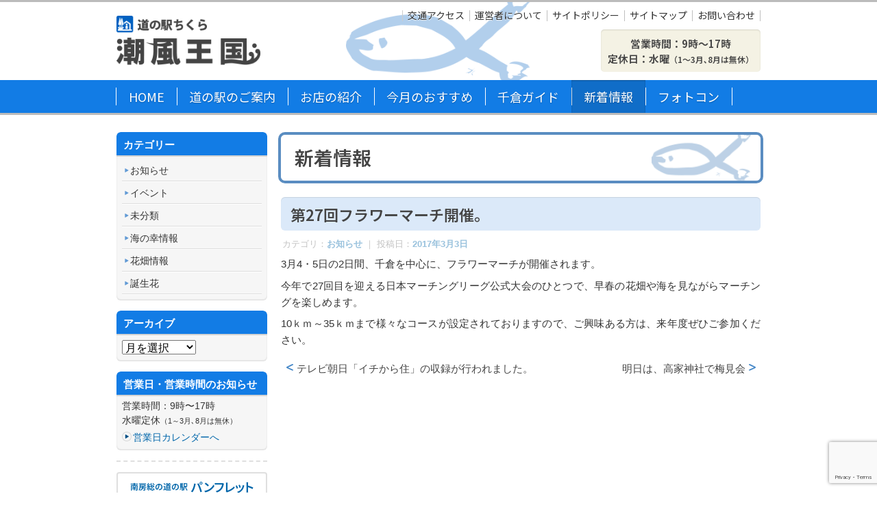

--- FILE ---
content_type: text/html; charset=UTF-8
request_url: https://shiokaze-oukoku.jp/2017/03/03/%E7%AC%AC27%E5%9B%9E%E3%83%95%E3%83%A9%E3%83%AF%E3%83%BC%E3%83%9E%E3%83%BC%E3%83%81%E9%96%8B%E5%82%AC%E3%80%82/
body_size: 10600
content:
<!DOCTYPE html>
<html lang="ja">
<head>
<link rel="preconnect" href="https://fonts.googleapis.com"> 
<link rel="preconnect" href="https://fonts.gstatic.com" crossorigin>
<link rel="preload" href="/wp-content/themes/shiokaze-oukoku/img/link-icon-circle.png" as="image"> 
<link rel="preload" href="/wp-content/themes/shiokaze-oukoku/img/link-icon-circle-hover.png" as="image"> 
<meta charset="UTF-8" />
<meta name="viewport" content="width=960" />
<title>
第27回フラワーマーチ開催。 | 道の駅ちくら 潮風王国  </title>
<link rel="profile" href="http://gmpg.org/xfn/11" />
<link rel="pingback" href="https://shiokaze-oukoku.jp/xmlrpc.php" />
<meta name='robots' content='max-image-preview:large' />
<link rel='dns-prefetch' href='//use.typekit.net' />
<link rel='dns-prefetch' href='//www.googletagmanager.com' />
<link rel="alternate" type="application/rss+xml" title="道の駅ちくら 潮風王国 &raquo; フィード" href="https://shiokaze-oukoku.jp/feed/" />
<link rel="alternate" title="oEmbed (JSON)" type="application/json+oembed" href="https://shiokaze-oukoku.jp/wp-json/oembed/1.0/embed?url=https%3A%2F%2Fshiokaze-oukoku.jp%2F2017%2F03%2F03%2F%25e7%25ac%25ac27%25e5%259b%259e%25e3%2583%2595%25e3%2583%25a9%25e3%2583%25af%25e3%2583%25bc%25e3%2583%259e%25e3%2583%25bc%25e3%2583%2581%25e9%2596%258b%25e5%2582%25ac%25e3%2580%2582%2F" />
<link rel="alternate" title="oEmbed (XML)" type="text/xml+oembed" href="https://shiokaze-oukoku.jp/wp-json/oembed/1.0/embed?url=https%3A%2F%2Fshiokaze-oukoku.jp%2F2017%2F03%2F03%2F%25e7%25ac%25ac27%25e5%259b%259e%25e3%2583%2595%25e3%2583%25a9%25e3%2583%25af%25e3%2583%25bc%25e3%2583%259e%25e3%2583%25bc%25e3%2583%2581%25e9%2596%258b%25e5%2582%25ac%25e3%2580%2582%2F&#038;format=xml" />
<style id='wp-img-auto-sizes-contain-inline-css' type='text/css'>
img:is([sizes=auto i],[sizes^="auto," i]){contain-intrinsic-size:3000px 1500px}
/*# sourceURL=wp-img-auto-sizes-contain-inline-css */
</style>
<!-- <link rel='stylesheet' id='shadowbox-css-css' href='https://shiokaze-oukoku.jp/wp-content/uploads/shadowbox-js/src/shadowbox.css?ver=3.0.3' type='text/css' media='screen' /> -->
<!-- <link rel='stylesheet' id='shadowbox-extras-css' href='https://shiokaze-oukoku.jp/wp-content/plugins/shadowbox-js/css/extras.css?ver=3.0.3.10' type='text/css' media='screen' /> -->
<link rel="stylesheet" type="text/css" href="//shiokaze-oukoku.jp/wp-content/cache/wpfc-minified/7lo3gpo6/g3wuv.css" media="screen"/>
<!-- <link rel='stylesheet' id='sbi_styles-css' href='https://shiokaze-oukoku.jp/wp-content/plugins/instagram-feed-pro/css/sbi-styles.min.css?ver=6.9.0' type='text/css' media='all' /> -->
<link rel="stylesheet" type="text/css" href="//shiokaze-oukoku.jp/wp-content/cache/wpfc-minified/1ypzx0n6/g3wuv.css" media="all"/>
<style id='wp-emoji-styles-inline-css' type='text/css'>
img.wp-smiley, img.emoji {
display: inline !important;
border: none !important;
box-shadow: none !important;
height: 1em !important;
width: 1em !important;
margin: 0 0.07em !important;
vertical-align: -0.1em !important;
background: none !important;
padding: 0 !important;
}
/*# sourceURL=wp-emoji-styles-inline-css */
</style>
<style id='classic-theme-styles-inline-css' type='text/css'>
/*! This file is auto-generated */
.wp-block-button__link{color:#fff;background-color:#32373c;border-radius:9999px;box-shadow:none;text-decoration:none;padding:calc(.667em + 2px) calc(1.333em + 2px);font-size:1.125em}.wp-block-file__button{background:#32373c;color:#fff;text-decoration:none}
/*# sourceURL=/wp-includes/css/classic-themes.min.css */
</style>
<!-- <link rel='stylesheet' id='jquery-smooth-scroll-css' href='https://shiokaze-oukoku.jp/wp-content/plugins/jquery-smooth-scroll/css/style.css?ver=d630d7c424cb6317cee30e193b97c18f' type='text/css' media='all' /> -->
<!-- <link rel='stylesheet' id='normalize-css' href='https://shiokaze-oukoku.jp/wp-content/themes/shiokaze-oukoku/css/normalize.css?ver=d630d7c424cb6317cee30e193b97c18f' type='text/css' media='all' /> -->
<!-- <link rel='stylesheet' id='shiokaze-oukoku-style-css' href='https://shiokaze-oukoku.jp/wp-content/themes/shiokaze-oukoku/style.css?ver=d630d7c424cb6317cee30e193b97c18f' type='text/css' media='all' /> -->
<link rel="stylesheet" type="text/css" href="//shiokaze-oukoku.jp/wp-content/cache/wpfc-minified/frlktlnt/g3wuv.css" media="all"/>
<script src='//shiokaze-oukoku.jp/wp-content/cache/wpfc-minified/23gegoft/g3wuv.js' type="text/javascript"></script>
<!-- <script type="text/javascript" src="https://shiokaze-oukoku.jp/wp-includes/js/jquery/jquery.min.js?ver=3.7.1" id="jquery-core-js"></script> -->
<!-- <script type="text/javascript" src="https://shiokaze-oukoku.jp/wp-includes/js/jquery/jquery-migrate.min.js?ver=3.4.1" id="jquery-migrate-js"></script> -->
<script type="text/javascript" src="https://use.typekit.net/dmy3zsa.js?ver=d630d7c424cb6317cee30e193b97c18f" id="typekit-js"></script>
<link rel="https://api.w.org/" href="https://shiokaze-oukoku.jp/wp-json/" /><link rel="alternate" title="JSON" type="application/json" href="https://shiokaze-oukoku.jp/wp-json/wp/v2/posts/2493" /><link rel="EditURI" type="application/rsd+xml" title="RSD" href="https://shiokaze-oukoku.jp/xmlrpc.php?rsd" />
<link rel="canonical" href="https://shiokaze-oukoku.jp/2017/03/03/%e7%ac%ac27%e5%9b%9e%e3%83%95%e3%83%a9%e3%83%af%e3%83%bc%e3%83%9e%e3%83%bc%e3%83%81%e9%96%8b%e5%82%ac%e3%80%82/" />
<link rel='shortlink' href='https://shiokaze-oukoku.jp/?p=2493' />
<meta name="generator" content="Site Kit by Google 1.170.0" /><!-- Custom Feeds for Instagram CSS -->
<style type="text/css">
#sb_instagram {
padding-bottom:0 !important;
}
</style>
<style type="text/css" id="wp-custom-css">
#global-nav-header .menu > li > a {
min-width:0;
}
#notice-board {
border:4px solid #c00 !important;
}		</style>
<link href="https://fonts.googleapis.com/css2?family=Noto+Sans+JP:wght@400;600&display=swap" rel="stylesheet">
<!-- <script>
(function(d) {
var config = {
kitId: 'dmy3zsa',
scriptTimeout: 3000,
async: true
},
h = d.documentElement,
t = setTimeout(function() {
h.className = h.className.replace(/\bwf-loading\b/g, "") + " wf-inactive";
}, config.scriptTimeout),
tk = d.createElement("script"),
f = false,
s = d.getElementsByTagName("script")[0],
a;
h.className += " wf-loading";
tk.src = 'https://use.typekit.net/' + config.kitId + '.js';
tk.async = true;
tk.onload = tk.onreadystatechange = function() {
a = this.readyState;
if (f || a && a != "complete" && a != "loaded") return;
f = true;
clearTimeout(t);
try {
Typekit.load(config)
} catch (e) {}
};
s.parentNode.insertBefore(tk, s)
})(document);
</script> -->
<style id='global-styles-inline-css' type='text/css'>
:root{--wp--preset--aspect-ratio--square: 1;--wp--preset--aspect-ratio--4-3: 4/3;--wp--preset--aspect-ratio--3-4: 3/4;--wp--preset--aspect-ratio--3-2: 3/2;--wp--preset--aspect-ratio--2-3: 2/3;--wp--preset--aspect-ratio--16-9: 16/9;--wp--preset--aspect-ratio--9-16: 9/16;--wp--preset--color--black: #000000;--wp--preset--color--cyan-bluish-gray: #abb8c3;--wp--preset--color--white: #ffffff;--wp--preset--color--pale-pink: #f78da7;--wp--preset--color--vivid-red: #cf2e2e;--wp--preset--color--luminous-vivid-orange: #ff6900;--wp--preset--color--luminous-vivid-amber: #fcb900;--wp--preset--color--light-green-cyan: #7bdcb5;--wp--preset--color--vivid-green-cyan: #00d084;--wp--preset--color--pale-cyan-blue: #8ed1fc;--wp--preset--color--vivid-cyan-blue: #0693e3;--wp--preset--color--vivid-purple: #9b51e0;--wp--preset--gradient--vivid-cyan-blue-to-vivid-purple: linear-gradient(135deg,rgb(6,147,227) 0%,rgb(155,81,224) 100%);--wp--preset--gradient--light-green-cyan-to-vivid-green-cyan: linear-gradient(135deg,rgb(122,220,180) 0%,rgb(0,208,130) 100%);--wp--preset--gradient--luminous-vivid-amber-to-luminous-vivid-orange: linear-gradient(135deg,rgb(252,185,0) 0%,rgb(255,105,0) 100%);--wp--preset--gradient--luminous-vivid-orange-to-vivid-red: linear-gradient(135deg,rgb(255,105,0) 0%,rgb(207,46,46) 100%);--wp--preset--gradient--very-light-gray-to-cyan-bluish-gray: linear-gradient(135deg,rgb(238,238,238) 0%,rgb(169,184,195) 100%);--wp--preset--gradient--cool-to-warm-spectrum: linear-gradient(135deg,rgb(74,234,220) 0%,rgb(151,120,209) 20%,rgb(207,42,186) 40%,rgb(238,44,130) 60%,rgb(251,105,98) 80%,rgb(254,248,76) 100%);--wp--preset--gradient--blush-light-purple: linear-gradient(135deg,rgb(255,206,236) 0%,rgb(152,150,240) 100%);--wp--preset--gradient--blush-bordeaux: linear-gradient(135deg,rgb(254,205,165) 0%,rgb(254,45,45) 50%,rgb(107,0,62) 100%);--wp--preset--gradient--luminous-dusk: linear-gradient(135deg,rgb(255,203,112) 0%,rgb(199,81,192) 50%,rgb(65,88,208) 100%);--wp--preset--gradient--pale-ocean: linear-gradient(135deg,rgb(255,245,203) 0%,rgb(182,227,212) 50%,rgb(51,167,181) 100%);--wp--preset--gradient--electric-grass: linear-gradient(135deg,rgb(202,248,128) 0%,rgb(113,206,126) 100%);--wp--preset--gradient--midnight: linear-gradient(135deg,rgb(2,3,129) 0%,rgb(40,116,252) 100%);--wp--preset--font-size--small: 13px;--wp--preset--font-size--medium: 20px;--wp--preset--font-size--large: 36px;--wp--preset--font-size--x-large: 42px;--wp--preset--spacing--20: 0.44rem;--wp--preset--spacing--30: 0.67rem;--wp--preset--spacing--40: 1rem;--wp--preset--spacing--50: 1.5rem;--wp--preset--spacing--60: 2.25rem;--wp--preset--spacing--70: 3.38rem;--wp--preset--spacing--80: 5.06rem;--wp--preset--shadow--natural: 6px 6px 9px rgba(0, 0, 0, 0.2);--wp--preset--shadow--deep: 12px 12px 50px rgba(0, 0, 0, 0.4);--wp--preset--shadow--sharp: 6px 6px 0px rgba(0, 0, 0, 0.2);--wp--preset--shadow--outlined: 6px 6px 0px -3px rgb(255, 255, 255), 6px 6px rgb(0, 0, 0);--wp--preset--shadow--crisp: 6px 6px 0px rgb(0, 0, 0);}:where(.is-layout-flex){gap: 0.5em;}:where(.is-layout-grid){gap: 0.5em;}body .is-layout-flex{display: flex;}.is-layout-flex{flex-wrap: wrap;align-items: center;}.is-layout-flex > :is(*, div){margin: 0;}body .is-layout-grid{display: grid;}.is-layout-grid > :is(*, div){margin: 0;}:where(.wp-block-columns.is-layout-flex){gap: 2em;}:where(.wp-block-columns.is-layout-grid){gap: 2em;}:where(.wp-block-post-template.is-layout-flex){gap: 1.25em;}:where(.wp-block-post-template.is-layout-grid){gap: 1.25em;}.has-black-color{color: var(--wp--preset--color--black) !important;}.has-cyan-bluish-gray-color{color: var(--wp--preset--color--cyan-bluish-gray) !important;}.has-white-color{color: var(--wp--preset--color--white) !important;}.has-pale-pink-color{color: var(--wp--preset--color--pale-pink) !important;}.has-vivid-red-color{color: var(--wp--preset--color--vivid-red) !important;}.has-luminous-vivid-orange-color{color: var(--wp--preset--color--luminous-vivid-orange) !important;}.has-luminous-vivid-amber-color{color: var(--wp--preset--color--luminous-vivid-amber) !important;}.has-light-green-cyan-color{color: var(--wp--preset--color--light-green-cyan) !important;}.has-vivid-green-cyan-color{color: var(--wp--preset--color--vivid-green-cyan) !important;}.has-pale-cyan-blue-color{color: var(--wp--preset--color--pale-cyan-blue) !important;}.has-vivid-cyan-blue-color{color: var(--wp--preset--color--vivid-cyan-blue) !important;}.has-vivid-purple-color{color: var(--wp--preset--color--vivid-purple) !important;}.has-black-background-color{background-color: var(--wp--preset--color--black) !important;}.has-cyan-bluish-gray-background-color{background-color: var(--wp--preset--color--cyan-bluish-gray) !important;}.has-white-background-color{background-color: var(--wp--preset--color--white) !important;}.has-pale-pink-background-color{background-color: var(--wp--preset--color--pale-pink) !important;}.has-vivid-red-background-color{background-color: var(--wp--preset--color--vivid-red) !important;}.has-luminous-vivid-orange-background-color{background-color: var(--wp--preset--color--luminous-vivid-orange) !important;}.has-luminous-vivid-amber-background-color{background-color: var(--wp--preset--color--luminous-vivid-amber) !important;}.has-light-green-cyan-background-color{background-color: var(--wp--preset--color--light-green-cyan) !important;}.has-vivid-green-cyan-background-color{background-color: var(--wp--preset--color--vivid-green-cyan) !important;}.has-pale-cyan-blue-background-color{background-color: var(--wp--preset--color--pale-cyan-blue) !important;}.has-vivid-cyan-blue-background-color{background-color: var(--wp--preset--color--vivid-cyan-blue) !important;}.has-vivid-purple-background-color{background-color: var(--wp--preset--color--vivid-purple) !important;}.has-black-border-color{border-color: var(--wp--preset--color--black) !important;}.has-cyan-bluish-gray-border-color{border-color: var(--wp--preset--color--cyan-bluish-gray) !important;}.has-white-border-color{border-color: var(--wp--preset--color--white) !important;}.has-pale-pink-border-color{border-color: var(--wp--preset--color--pale-pink) !important;}.has-vivid-red-border-color{border-color: var(--wp--preset--color--vivid-red) !important;}.has-luminous-vivid-orange-border-color{border-color: var(--wp--preset--color--luminous-vivid-orange) !important;}.has-luminous-vivid-amber-border-color{border-color: var(--wp--preset--color--luminous-vivid-amber) !important;}.has-light-green-cyan-border-color{border-color: var(--wp--preset--color--light-green-cyan) !important;}.has-vivid-green-cyan-border-color{border-color: var(--wp--preset--color--vivid-green-cyan) !important;}.has-pale-cyan-blue-border-color{border-color: var(--wp--preset--color--pale-cyan-blue) !important;}.has-vivid-cyan-blue-border-color{border-color: var(--wp--preset--color--vivid-cyan-blue) !important;}.has-vivid-purple-border-color{border-color: var(--wp--preset--color--vivid-purple) !important;}.has-vivid-cyan-blue-to-vivid-purple-gradient-background{background: var(--wp--preset--gradient--vivid-cyan-blue-to-vivid-purple) !important;}.has-light-green-cyan-to-vivid-green-cyan-gradient-background{background: var(--wp--preset--gradient--light-green-cyan-to-vivid-green-cyan) !important;}.has-luminous-vivid-amber-to-luminous-vivid-orange-gradient-background{background: var(--wp--preset--gradient--luminous-vivid-amber-to-luminous-vivid-orange) !important;}.has-luminous-vivid-orange-to-vivid-red-gradient-background{background: var(--wp--preset--gradient--luminous-vivid-orange-to-vivid-red) !important;}.has-very-light-gray-to-cyan-bluish-gray-gradient-background{background: var(--wp--preset--gradient--very-light-gray-to-cyan-bluish-gray) !important;}.has-cool-to-warm-spectrum-gradient-background{background: var(--wp--preset--gradient--cool-to-warm-spectrum) !important;}.has-blush-light-purple-gradient-background{background: var(--wp--preset--gradient--blush-light-purple) !important;}.has-blush-bordeaux-gradient-background{background: var(--wp--preset--gradient--blush-bordeaux) !important;}.has-luminous-dusk-gradient-background{background: var(--wp--preset--gradient--luminous-dusk) !important;}.has-pale-ocean-gradient-background{background: var(--wp--preset--gradient--pale-ocean) !important;}.has-electric-grass-gradient-background{background: var(--wp--preset--gradient--electric-grass) !important;}.has-midnight-gradient-background{background: var(--wp--preset--gradient--midnight) !important;}.has-small-font-size{font-size: var(--wp--preset--font-size--small) !important;}.has-medium-font-size{font-size: var(--wp--preset--font-size--medium) !important;}.has-large-font-size{font-size: var(--wp--preset--font-size--large) !important;}.has-x-large-font-size{font-size: var(--wp--preset--font-size--x-large) !important;}
/*# sourceURL=global-styles-inline-css */
</style>
</head>
<body class="wp-singular post-template-default single single-post postid-2493 single-format-standard wp-theme-shiokaze-oukoku">
<header id="site-header" role="banner">
<div id="site-header-inner">
<h1 id="site-title"><a href="https://shiokaze-oukoku.jp/" title="道の駅ちくら 潮風王国" rel="home"><img src="https://shiokaze-oukoku.jp/wp-content/themes/shiokaze-oukoku/img/site-title.png" alt="道の駅ちくら 潮風王国"></a></h1>
<nav id="basic-nav-header" role="navigation">
<div class="menu-basic-nav-container"><ul id="menu-basic-nav" class="menu"><li id="menu-item-576" class="menu-item menu-item-type-post_type menu-item-object-page menu-item-576"><a href="https://shiokaze-oukoku.jp/access/">交通アクセス</a></li>
<li id="menu-item-40" class="menu-item menu-item-type-post_type menu-item-object-page menu-item-40"><a href="https://shiokaze-oukoku.jp/about/">運営者について</a></li>
<li id="menu-item-38" class="menu-item menu-item-type-post_type menu-item-object-page menu-item-38"><a href="https://shiokaze-oukoku.jp/policy/">サイトポリシー</a></li>
<li id="menu-item-37" class="menu-item menu-item-type-post_type menu-item-object-page menu-item-37"><a href="https://shiokaze-oukoku.jp/sitemap/">サイトマップ</a></li>
<li id="menu-item-36" class="menu-item menu-item-type-post_type menu-item-object-page menu-item-36"><a href="https://shiokaze-oukoku.jp/contact/">お問い合わせ</a></li>
</ul></div>      </nav>
<dl id="business-hour">
<dd>営業時間：9時〜17時<br>
定休日：水曜<small>（1～3月､8月は無休）</small></dd>
</dl>
</div>
<!--/#site-header-inner-->
<nav id="global-nav-header" role="navigation">
<div class="menu-main-menu-container"><ul id="menu-main-menu" class="menu"><li id="menu-item-30" class="home menu-item menu-item-type-post_type menu-item-object-page menu-item-home menu-item-30"><a href="https://shiokaze-oukoku.jp/">HOME</a></li>
<li id="menu-item-69" class="goannai menu-item menu-item-type-post_type menu-item-object-page menu-item-has-children menu-item-69"><a href="https://shiokaze-oukoku.jp/goannai/">道の駅のご案内</a>
<ul class="sub-menu">
<li id="menu-item-635" class="menu-item menu-item-type-custom menu-item-object-custom menu-item-635"><a href="https://shiokaze-oukoku.jp/goannai/#shisetsu">施設案内</a></li>
<li id="menu-item-636" class="menu-item menu-item-type-custom menu-item-object-custom menu-item-636"><a href="https://shiokaze-oukoku.jp/goannai/#okugai">屋外公園</a></li>
<li id="menu-item-637" class="menu-item menu-item-type-custom menu-item-object-custom menu-item-637"><a href="https://shiokaze-oukoku.jp/goannai/#kannai">館内案内図</a></li>
<li id="menu-item-638" class="menu-item menu-item-type-custom menu-item-object-custom menu-item-638"><a href="https://shiokaze-oukoku.jp/goannai/#eigyo">営業日・営業時間</a></li>
</ul>
</li>
<li id="menu-item-34" class="shop menu-item menu-item-type-post_type menu-item-object-page menu-item-has-children menu-item-34"><a href="https://shiokaze-oukoku.jp/shops/">お店の紹介</a>
<ul class="sub-menu">
<li id="menu-item-639" class="menu-item menu-item-type-custom menu-item-object-custom menu-item-639"><a href="https://shiokaze-oukoku.jp/shops/#uminosachi">千倉の海の幸</a></li>
<li id="menu-item-640" class="menu-item menu-item-type-custom menu-item-object-custom menu-item-640"><a href="https://shiokaze-oukoku.jp/shops/#restaurant-cafe">レストラン＆カフェ</a></li>
<li id="menu-item-641" class="menu-item menu-item-type-custom menu-item-object-custom menu-item-641"><a href="https://shiokaze-oukoku.jp/shops/#zakka-omiyage">雑貨＆おみやげ</a></li>
</ul>
</li>
<li id="menu-item-56" class="recommend menu-item menu-item-type-post_type menu-item-object-page menu-item-has-children menu-item-56"><a href="https://shiokaze-oukoku.jp/recommend/">今月のおすすめ</a>
<ul class="sub-menu">
<li id="menu-item-681" class="menu-item menu-item-type-custom menu-item-object-custom menu-item-681"><a href="https://shiokaze-oukoku.jp/recommend/#uminosachi">千倉の海の幸</a></li>
<li id="menu-item-682" class="menu-item menu-item-type-custom menu-item-object-custom menu-item-682"><a href="https://shiokaze-oukoku.jp/recommend/#restaurant">レストラン＆カフェ</a></li>
<li id="menu-item-683" class="menu-item menu-item-type-custom menu-item-object-custom menu-item-683"><a href="https://shiokaze-oukoku.jp/recommend/#zakka">雑貨＆おみやげ</a></li>
</ul>
</li>
<li id="menu-item-33" class="guide menu-item menu-item-type-post_type menu-item-object-page menu-item-33"><a href="https://shiokaze-oukoku.jp/guide/">千倉ガイド</a></li>
<li id="menu-item-575" class="news menu-item menu-item-type-post_type menu-item-object-page current_page_parent menu-item-has-children menu-item-575"><a href="https://shiokaze-oukoku.jp/topics/">新着情報</a>
<ul class="sub-menu">
<li id="menu-item-613" class="menu-item menu-item-type-taxonomy menu-item-object-category current-post-ancestor current-menu-parent current-post-parent menu-item-613"><a href="https://shiokaze-oukoku.jp/category/news/">お知らせ</a></li>
<li id="menu-item-614" class="menu-item menu-item-type-taxonomy menu-item-object-category menu-item-614"><a href="https://shiokaze-oukoku.jp/category/kaisan/">海の幸情報</a></li>
</ul>
</li>
<li id="menu-item-18268" class="menu-item menu-item-type-post_type menu-item-object-post menu-item-18268"><a href="https://shiokaze-oukoku.jp/2025/05/01/photo-contest/">フォトコン</a></li>
</ul></div>      <!--<ul class="menu">
<li class="@@((body_class=='home')? 'current-menu-item' : '')@@"><a href="../index.html">Home<img src="/img/btn-gnav-home.png" width="134" height="42" alt=""></a></li>
<li class="@@((body_class=='goannai')? 'current-menu-item' : '')@@"><a href="../goannai/index.html">道の駅のご案内<img src="//img/btn-gnav-goannai.png" width="134" height="42" alt=""></a></li>
<li class="@@((body_class=='shops')? 'current-menu-item' : '')@@"><a href="../shops/index.html">お店の紹介<img src="/img/btn-gnav-shop.png" width="134" height="42" alt=""></a></li>
<li class="@@((body_class=='recommend')? 'current-menu-item' : '')@@"><a href="#">今月のおすすめ<img src="/img/btn-gnav-recommend.png" width="134" height="42" alt=""></a></li>
<li class="@@((body_class=='guide')? 'current-menu-item' : '')@@"><a href="#">千倉ガイド<img src="/img/btn-gnav-guide.png" width="134" height="42" alt=""></a></li>
<li class="@@((body_class=='toriyose')? 'current-menu-item' : '')@@"><a href="#">お取り寄せ<img src="/img/btn-gnav-toriyose.png" width="134" height="42"></a></li>
<li class="@@((body_class=='access')? 'current-menu-item' : '')@@"><a href="#">アクセス<img src="/img/btn-gnav-access.png" width="134" height="42" alt=""></a></li>
</ul>-->
</nav>
<!--/#global-nav-header-->
</header><!-- #global-header --><div id="body-container">
<div id="main-column" role="main">
<header class="entry-header">
<h1 class="entry-title">新着情報</h1>			</header>
<article id="post-2493" class="post-2493 post type-post status-publish format-standard hentry category-news">
<header class="entry-header">
<h1 class="entry-title">第27回フラワーマーチ開催。 </h1>
<div class="entry-meta">
カテゴリ：<a href="https://shiokaze-oukoku.jp/category/news/" rel="category tag">お知らせ</a> ｜ 投稿日：<a href="https://shiokaze-oukoku.jp/2017/03/03/%e7%ac%ac27%e5%9b%9e%e3%83%95%e3%83%a9%e3%83%af%e3%83%bc%e3%83%9e%e3%83%bc%e3%83%81%e9%96%8b%e5%82%ac%e3%80%82/" title="9:45 AM" rel="bookmark"><time class="entry-date" datetime="2017-03-03T09:45:30+09:00">2017年3月3日</time></a>							</div><!-- .entry-meta -->
</header><!-- .entry-header -->
<div class="entry-content">
<p>3月4・5日の2日間、千倉を中心に、フラワーマーチが開催されます。</p>
<p>今年で27回目を迎える日本マーチングリーグ公式大会のひとつで、早春の花畑や海を見ながらマーチングを楽しめます。</p>
<p>10ｋｍ～35ｋｍまで様々なコースが設定されておりますので、ご興味ある方は、来年度ぜひご参加ください。</p>
</div><!-- .entry-content -->
</article><!-- #post -->
<footer class="entry-footer">
<nav class="nav-single">
<h3 class="assistive-text">投稿ナビゲーション</h3>
<span class="nav-previous"><a href="https://shiokaze-oukoku.jp/2017/02/25/%e6%98%8e%e6%97%a5%e3%81%af%e3%80%81%e9%ab%98%e5%ae%b6%e7%a5%9e%e7%a4%be%e3%81%a7%e6%a2%85%e8%a6%8b%e4%bc%9a/" rel="prev">明日は、高家神社で梅見会</a></span>
<span class="nav-next"><a href="https://shiokaze-oukoku.jp/2017/03/29/%e3%83%86%e3%83%ac%e3%83%93%e6%9c%9d%e6%97%a5%e3%80%8c%e3%82%a4%e3%83%81%e3%81%8b%e3%82%89%e4%bd%8f%e3%80%8d%e3%81%ae%e5%8f%8e%e9%8c%b2%e3%81%8c%e8%a1%8c%e3%82%8f%e3%82%8c%e3%81%be%e3%81%97%e3%81%9f/" rel="next">テレビ朝日「イチから住」の収録が行われました。</a></span>
</nav><!-- .nav-single -->
</footer>
</div><!--#main-column-->
<div id="sidebar">
<div id="blog-nav">
<div class="widget">
<header class="widget-header">
<h3 class="widget-title">
カテゴリー
</h3>
</header>
<ul>
<li class="cat-item cat-item-6"><a href="https://shiokaze-oukoku.jp/category/news/">お知らせ</a>
</li>
<li class="cat-item cat-item-7"><a href="https://shiokaze-oukoku.jp/category/event/">イベント</a>
</li>
<li class="cat-item cat-item-1"><a href="https://shiokaze-oukoku.jp/category/%e6%9c%aa%e5%88%86%e9%a1%9e/">未分類</a>
</li>
<li class="cat-item cat-item-8"><a href="https://shiokaze-oukoku.jp/category/kaisan/">海の幸情報</a>
</li>
<li class="cat-item cat-item-13"><a href="https://shiokaze-oukoku.jp/category/flower/">花畑情報</a>
</li>
<li class="cat-item cat-item-18"><a href="https://shiokaze-oukoku.jp/category/%e8%aa%95%e7%94%9f%e8%8a%b1/">誕生花</a>
</li>
</ul>
</div><div class="widget">
<header class="widget-header">
<h3 class="widget-title">
アーカイブ
</h3>
</header>
<label class="screen-reader-text" for="archives-dropdown-3">アーカイブ</label>
<select id="archives-dropdown-3" name="archive-dropdown">
<option value="">月を選択</option>
<option value='https://shiokaze-oukoku.jp/2026/01/'> 2026年1月 </option>
<option value='https://shiokaze-oukoku.jp/2025/12/'> 2025年12月 </option>
<option value='https://shiokaze-oukoku.jp/2025/11/'> 2025年11月 </option>
<option value='https://shiokaze-oukoku.jp/2025/10/'> 2025年10月 </option>
<option value='https://shiokaze-oukoku.jp/2025/09/'> 2025年9月 </option>
<option value='https://shiokaze-oukoku.jp/2025/08/'> 2025年8月 </option>
<option value='https://shiokaze-oukoku.jp/2025/07/'> 2025年7月 </option>
<option value='https://shiokaze-oukoku.jp/2025/06/'> 2025年6月 </option>
<option value='https://shiokaze-oukoku.jp/2025/05/'> 2025年5月 </option>
<option value='https://shiokaze-oukoku.jp/2025/04/'> 2025年4月 </option>
<option value='https://shiokaze-oukoku.jp/2025/03/'> 2025年3月 </option>
<option value='https://shiokaze-oukoku.jp/2025/02/'> 2025年2月 </option>
<option value='https://shiokaze-oukoku.jp/2025/01/'> 2025年1月 </option>
<option value='https://shiokaze-oukoku.jp/2024/12/'> 2024年12月 </option>
<option value='https://shiokaze-oukoku.jp/2024/11/'> 2024年11月 </option>
<option value='https://shiokaze-oukoku.jp/2024/10/'> 2024年10月 </option>
<option value='https://shiokaze-oukoku.jp/2024/09/'> 2024年9月 </option>
<option value='https://shiokaze-oukoku.jp/2024/08/'> 2024年8月 </option>
<option value='https://shiokaze-oukoku.jp/2024/07/'> 2024年7月 </option>
<option value='https://shiokaze-oukoku.jp/2024/06/'> 2024年6月 </option>
<option value='https://shiokaze-oukoku.jp/2024/05/'> 2024年5月 </option>
<option value='https://shiokaze-oukoku.jp/2024/04/'> 2024年4月 </option>
<option value='https://shiokaze-oukoku.jp/2024/03/'> 2024年3月 </option>
<option value='https://shiokaze-oukoku.jp/2024/02/'> 2024年2月 </option>
<option value='https://shiokaze-oukoku.jp/2024/01/'> 2024年1月 </option>
<option value='https://shiokaze-oukoku.jp/2023/12/'> 2023年12月 </option>
<option value='https://shiokaze-oukoku.jp/2023/11/'> 2023年11月 </option>
<option value='https://shiokaze-oukoku.jp/2023/10/'> 2023年10月 </option>
<option value='https://shiokaze-oukoku.jp/2023/09/'> 2023年9月 </option>
<option value='https://shiokaze-oukoku.jp/2023/08/'> 2023年8月 </option>
<option value='https://shiokaze-oukoku.jp/2023/07/'> 2023年7月 </option>
<option value='https://shiokaze-oukoku.jp/2023/06/'> 2023年6月 </option>
<option value='https://shiokaze-oukoku.jp/2023/05/'> 2023年5月 </option>
<option value='https://shiokaze-oukoku.jp/2023/04/'> 2023年4月 </option>
<option value='https://shiokaze-oukoku.jp/2023/03/'> 2023年3月 </option>
<option value='https://shiokaze-oukoku.jp/2023/02/'> 2023年2月 </option>
<option value='https://shiokaze-oukoku.jp/2023/01/'> 2023年1月 </option>
<option value='https://shiokaze-oukoku.jp/2022/12/'> 2022年12月 </option>
<option value='https://shiokaze-oukoku.jp/2022/11/'> 2022年11月 </option>
<option value='https://shiokaze-oukoku.jp/2022/10/'> 2022年10月 </option>
<option value='https://shiokaze-oukoku.jp/2022/09/'> 2022年9月 </option>
<option value='https://shiokaze-oukoku.jp/2022/08/'> 2022年8月 </option>
<option value='https://shiokaze-oukoku.jp/2022/07/'> 2022年7月 </option>
<option value='https://shiokaze-oukoku.jp/2022/06/'> 2022年6月 </option>
<option value='https://shiokaze-oukoku.jp/2022/05/'> 2022年5月 </option>
<option value='https://shiokaze-oukoku.jp/2022/04/'> 2022年4月 </option>
<option value='https://shiokaze-oukoku.jp/2022/03/'> 2022年3月 </option>
<option value='https://shiokaze-oukoku.jp/2022/02/'> 2022年2月 </option>
<option value='https://shiokaze-oukoku.jp/2022/01/'> 2022年1月 </option>
<option value='https://shiokaze-oukoku.jp/2021/12/'> 2021年12月 </option>
<option value='https://shiokaze-oukoku.jp/2021/11/'> 2021年11月 </option>
<option value='https://shiokaze-oukoku.jp/2021/10/'> 2021年10月 </option>
<option value='https://shiokaze-oukoku.jp/2021/09/'> 2021年9月 </option>
<option value='https://shiokaze-oukoku.jp/2021/08/'> 2021年8月 </option>
<option value='https://shiokaze-oukoku.jp/2021/07/'> 2021年7月 </option>
<option value='https://shiokaze-oukoku.jp/2021/06/'> 2021年6月 </option>
<option value='https://shiokaze-oukoku.jp/2021/05/'> 2021年5月 </option>
<option value='https://shiokaze-oukoku.jp/2021/04/'> 2021年4月 </option>
<option value='https://shiokaze-oukoku.jp/2021/03/'> 2021年3月 </option>
<option value='https://shiokaze-oukoku.jp/2021/02/'> 2021年2月 </option>
<option value='https://shiokaze-oukoku.jp/2021/01/'> 2021年1月 </option>
<option value='https://shiokaze-oukoku.jp/2020/12/'> 2020年12月 </option>
<option value='https://shiokaze-oukoku.jp/2020/11/'> 2020年11月 </option>
<option value='https://shiokaze-oukoku.jp/2020/10/'> 2020年10月 </option>
<option value='https://shiokaze-oukoku.jp/2020/09/'> 2020年9月 </option>
<option value='https://shiokaze-oukoku.jp/2020/08/'> 2020年8月 </option>
<option value='https://shiokaze-oukoku.jp/2020/07/'> 2020年7月 </option>
<option value='https://shiokaze-oukoku.jp/2020/06/'> 2020年6月 </option>
<option value='https://shiokaze-oukoku.jp/2020/05/'> 2020年5月 </option>
<option value='https://shiokaze-oukoku.jp/2020/04/'> 2020年4月 </option>
<option value='https://shiokaze-oukoku.jp/2020/03/'> 2020年3月 </option>
<option value='https://shiokaze-oukoku.jp/2020/02/'> 2020年2月 </option>
<option value='https://shiokaze-oukoku.jp/2020/01/'> 2020年1月 </option>
<option value='https://shiokaze-oukoku.jp/2019/12/'> 2019年12月 </option>
<option value='https://shiokaze-oukoku.jp/2019/11/'> 2019年11月 </option>
<option value='https://shiokaze-oukoku.jp/2019/10/'> 2019年10月 </option>
<option value='https://shiokaze-oukoku.jp/2019/09/'> 2019年9月 </option>
<option value='https://shiokaze-oukoku.jp/2019/08/'> 2019年8月 </option>
<option value='https://shiokaze-oukoku.jp/2019/07/'> 2019年7月 </option>
<option value='https://shiokaze-oukoku.jp/2019/06/'> 2019年6月 </option>
<option value='https://shiokaze-oukoku.jp/2019/05/'> 2019年5月 </option>
<option value='https://shiokaze-oukoku.jp/2019/04/'> 2019年4月 </option>
<option value='https://shiokaze-oukoku.jp/2019/03/'> 2019年3月 </option>
<option value='https://shiokaze-oukoku.jp/2019/02/'> 2019年2月 </option>
<option value='https://shiokaze-oukoku.jp/2019/01/'> 2019年1月 </option>
<option value='https://shiokaze-oukoku.jp/2018/12/'> 2018年12月 </option>
<option value='https://shiokaze-oukoku.jp/2018/11/'> 2018年11月 </option>
<option value='https://shiokaze-oukoku.jp/2018/10/'> 2018年10月 </option>
<option value='https://shiokaze-oukoku.jp/2018/09/'> 2018年9月 </option>
<option value='https://shiokaze-oukoku.jp/2018/08/'> 2018年8月 </option>
<option value='https://shiokaze-oukoku.jp/2018/07/'> 2018年7月 </option>
<option value='https://shiokaze-oukoku.jp/2018/06/'> 2018年6月 </option>
<option value='https://shiokaze-oukoku.jp/2018/05/'> 2018年5月 </option>
<option value='https://shiokaze-oukoku.jp/2018/04/'> 2018年4月 </option>
<option value='https://shiokaze-oukoku.jp/2018/03/'> 2018年3月 </option>
<option value='https://shiokaze-oukoku.jp/2018/02/'> 2018年2月 </option>
<option value='https://shiokaze-oukoku.jp/2018/01/'> 2018年1月 </option>
<option value='https://shiokaze-oukoku.jp/2017/12/'> 2017年12月 </option>
<option value='https://shiokaze-oukoku.jp/2017/11/'> 2017年11月 </option>
<option value='https://shiokaze-oukoku.jp/2017/10/'> 2017年10月 </option>
<option value='https://shiokaze-oukoku.jp/2017/09/'> 2017年9月 </option>
<option value='https://shiokaze-oukoku.jp/2017/08/'> 2017年8月 </option>
<option value='https://shiokaze-oukoku.jp/2017/07/'> 2017年7月 </option>
<option value='https://shiokaze-oukoku.jp/2017/06/'> 2017年6月 </option>
<option value='https://shiokaze-oukoku.jp/2017/05/'> 2017年5月 </option>
<option value='https://shiokaze-oukoku.jp/2017/04/'> 2017年4月 </option>
<option value='https://shiokaze-oukoku.jp/2017/03/'> 2017年3月 </option>
<option value='https://shiokaze-oukoku.jp/2017/02/'> 2017年2月 </option>
<option value='https://shiokaze-oukoku.jp/2017/01/'> 2017年1月 </option>
<option value='https://shiokaze-oukoku.jp/2016/12/'> 2016年12月 </option>
<option value='https://shiokaze-oukoku.jp/2016/11/'> 2016年11月 </option>
<option value='https://shiokaze-oukoku.jp/2016/10/'> 2016年10月 </option>
<option value='https://shiokaze-oukoku.jp/2016/09/'> 2016年9月 </option>
<option value='https://shiokaze-oukoku.jp/2016/08/'> 2016年8月 </option>
<option value='https://shiokaze-oukoku.jp/2016/07/'> 2016年7月 </option>
<option value='https://shiokaze-oukoku.jp/2016/06/'> 2016年6月 </option>
<option value='https://shiokaze-oukoku.jp/2016/05/'> 2016年5月 </option>
<option value='https://shiokaze-oukoku.jp/2016/04/'> 2016年4月 </option>
<option value='https://shiokaze-oukoku.jp/2016/03/'> 2016年3月 </option>
<option value='https://shiokaze-oukoku.jp/2016/02/'> 2016年2月 </option>
<option value='https://shiokaze-oukoku.jp/2016/01/'> 2016年1月 </option>
</select>
<script type="text/javascript">
/* <![CDATA[ */
( ( dropdownId ) => {
const dropdown = document.getElementById( dropdownId );
function onSelectChange() {
setTimeout( () => {
if ( 'escape' === dropdown.dataset.lastkey ) {
return;
}
if ( dropdown.value ) {
document.location.href = dropdown.value;
}
}, 250 );
}
function onKeyUp( event ) {
if ( 'Escape' === event.key ) {
dropdown.dataset.lastkey = 'escape';
} else {
delete dropdown.dataset.lastkey;
}
}
function onClick() {
delete dropdown.dataset.lastkey;
}
dropdown.addEventListener( 'keyup', onKeyUp );
dropdown.addEventListener( 'click', onClick );
dropdown.addEventListener( 'change', onSelectChange );
})( "archives-dropdown-3" );
//# sourceURL=WP_Widget_Archives%3A%3Awidget
/* ]]> */
</script>
</div>      </div>
<div class="widget">
<h3 class="widget-title">営業日・営業時間のお知らせ</h3>
<p>営業時間：9時〜17時<br />
水曜定休<small>（1～3月､8月は無休）</small></p>
<p><a href="/goannai/#eigyo" class="link-icon-circle">営業日カレンダーへ</a></p>
</div>
<div class="link-banners">
<ul>
<li class="pamphlet"><a href="https://shiokaze-oukoku.jp/goannai/#pamphlet"><span class="sub">南房総の道の駅</span><span class="main">パンフレット</span></a></li>
<li class="furari"><a href="http://furari.awa.or.jp" target="_blank"><span class="sub">ハイウェイオアシス / 道の駅</span><span class="main">富楽里とみやま</span></a></li>
<li class="biwa"><a href="http://www.biwakurabu.jp" target="_blank"><span class="sub">道の駅とみうら</span><span class="main">枇杷倶楽部</span></a></li>
<li class="otsu"><a href="http://www.hana-kurabu.jp" target="_blank"><span class="sub">道の駅おおつの里</span><span class="main">花倶楽部</span></a></li>
<li class="hina"><a href="https://hinanosato.jp" target="_blank"><span class="sub">道の駅三芳村</span><span class="main">鄙の里</span></a></li>
<li class="rose"><a href="http://www.rosemary-park.jp" target="_blank"><span class="sub">道の駅</span><span class="main">ローズマリー公園</span></a></li>
<li class="rakuno"><a href="http://www.e-makiba.jp" target="_blank"><span class="sub">千葉県</span><span class="main">酪農のさと</span></a></li>
<li class="etokodori"><a href="https://www.mboso-etoko.jp" target="_blank"><span class="sub">旅のコンシェルジュ</span><span class="main">南房総いいとこどり</span></a></li>
</ul>
</div>
</div></div><!--/#body-container-->
<footer id="site-footer" role="contentinfo">
<div id="site-footer-inner">
<nav id="footer-nav" role="navigation">
<div class="menu-footer-main-menu-container"><ul id="gloabal-nav-footer" class="menu"><li id="menu-item-41" class="menu-item menu-item-type-post_type menu-item-object-page menu-item-home menu-item-41"><a href="https://shiokaze-oukoku.jp/">HOME</a></li>
<li id="menu-item-68" class="menu-item menu-item-type-post_type menu-item-object-page menu-item-68"><a href="https://shiokaze-oukoku.jp/goannai/">道の駅のご案内</a></li>
<li id="menu-item-45" class="menu-item menu-item-type-post_type menu-item-object-page menu-item-45"><a href="https://shiokaze-oukoku.jp/shops/">お店の紹介</a></li>
<li id="menu-item-57" class="menu-item menu-item-type-post_type menu-item-object-page menu-item-57"><a href="https://shiokaze-oukoku.jp/recommend/">今月のおすすめ</a></li>
<li id="menu-item-44" class="menu-item menu-item-type-post_type menu-item-object-page menu-item-44"><a href="https://shiokaze-oukoku.jp/guide/">千倉ガイド</a></li>
<li id="menu-item-626" class="menu-item menu-item-type-post_type menu-item-object-page current_page_parent menu-item-626"><a href="https://shiokaze-oukoku.jp/topics/">新着情報</a></li>
</ul></div>			<div class="menu-basic-nav-container"><ul id="basic-nav-footer" class="menu"><li class="menu-item menu-item-type-post_type menu-item-object-page menu-item-576"><a href="https://shiokaze-oukoku.jp/access/">交通アクセス</a></li>
<li class="menu-item menu-item-type-post_type menu-item-object-page menu-item-40"><a href="https://shiokaze-oukoku.jp/about/">運営者について</a></li>
<li class="menu-item menu-item-type-post_type menu-item-object-page menu-item-38"><a href="https://shiokaze-oukoku.jp/policy/">サイトポリシー</a></li>
<li class="menu-item menu-item-type-post_type menu-item-object-page menu-item-37"><a href="https://shiokaze-oukoku.jp/sitemap/">サイトマップ</a></li>
<li class="menu-item menu-item-type-post_type menu-item-object-page menu-item-36"><a href="https://shiokaze-oukoku.jp/contact/">お問い合わせ</a></li>
</ul></div>		</nav>
<!--/#footer-nav-->
<div id="colophon">
<address>
<dl>
<dt>道の駅ちくら潮風王国</dt>
<dd>〒295-0025 千葉県南房総市千倉町千田1051<br>
Tel: 0470-43-1811 / Fax: 0470-40-3011</dd>
</dl>
</address>
<small class="copyright">Copyright © 2013 Shiokazeoukoku All Rights Reserved.</small>
</div>
<!--/.colophon--> 
</div>
<!--/#site-footer-->
</footer>
<!--/#site-footer-wrapper-->
<script type="speculationrules">
{"prefetch":[{"source":"document","where":{"and":[{"href_matches":"/*"},{"not":{"href_matches":["/wp-*.php","/wp-admin/*","/wp-content/uploads/*","/wp-content/*","/wp-content/plugins/*","/wp-content/themes/shiokaze-oukoku/*","/*\\?(.+)"]}},{"not":{"selector_matches":"a[rel~=\"nofollow\"]"}},{"not":{"selector_matches":".no-prefetch, .no-prefetch a"}}]},"eagerness":"conservative"}]}
</script>
<a id="scroll-to-top" href="#" title="Scroll to Top">Top</a>
<!-- Custom Feeds for Instagram JS -->
<script type="text/javascript">
var sbiajaxurl = "https://shiokaze-oukoku.jp/wp-admin/admin-ajax.php";
</script>
<script type="text/javascript" src="https://shiokaze-oukoku.jp/wp-content/uploads/shadowbox-js/28ea1616148684dfc8820fc61beb3636.js?ver=3.0.3" id="shadowbox-js"></script>
<script type="text/javascript" src="https://shiokaze-oukoku.jp/wp-content/plugins/jquery-smooth-scroll/js/script.min.js?ver=d630d7c424cb6317cee30e193b97c18f" id="jquery-smooth-scroll-js"></script>
<script type="text/javascript" src="https://www.google.com/recaptcha/api.js?render=6LcnxL0ZAAAAAJnZw30zB4BKmHSV8FRTTUIY-0N1&amp;ver=3.0" id="google-recaptcha-js"></script>
<script type="text/javascript" src="https://shiokaze-oukoku.jp/wp-includes/js/dist/vendor/wp-polyfill.min.js?ver=3.15.0" id="wp-polyfill-js"></script>
<script type="text/javascript" id="wpcf7-recaptcha-js-before">
/* <![CDATA[ */
var wpcf7_recaptcha = {
"sitekey": "6LcnxL0ZAAAAAJnZw30zB4BKmHSV8FRTTUIY-0N1",
"actions": {
"homepage": "homepage",
"contactform": "contactform"
}
};
//# sourceURL=wpcf7-recaptcha-js-before
/* ]]> */
</script>
<script type="text/javascript" src="https://shiokaze-oukoku.jp/wp-content/plugins/contact-form-7/modules/recaptcha/index.js?ver=6.1.4" id="wpcf7-recaptcha-js"></script>
<script id="wp-emoji-settings" type="application/json">
{"baseUrl":"https://s.w.org/images/core/emoji/17.0.2/72x72/","ext":".png","svgUrl":"https://s.w.org/images/core/emoji/17.0.2/svg/","svgExt":".svg","source":{"concatemoji":"https://shiokaze-oukoku.jp/wp-includes/js/wp-emoji-release.min.js?ver=d630d7c424cb6317cee30e193b97c18f"}}
</script>
<script type="module">
/* <![CDATA[ */
/*! This file is auto-generated */
const a=JSON.parse(document.getElementById("wp-emoji-settings").textContent),o=(window._wpemojiSettings=a,"wpEmojiSettingsSupports"),s=["flag","emoji"];function i(e){try{var t={supportTests:e,timestamp:(new Date).valueOf()};sessionStorage.setItem(o,JSON.stringify(t))}catch(e){}}function c(e,t,n){e.clearRect(0,0,e.canvas.width,e.canvas.height),e.fillText(t,0,0);t=new Uint32Array(e.getImageData(0,0,e.canvas.width,e.canvas.height).data);e.clearRect(0,0,e.canvas.width,e.canvas.height),e.fillText(n,0,0);const a=new Uint32Array(e.getImageData(0,0,e.canvas.width,e.canvas.height).data);return t.every((e,t)=>e===a[t])}function p(e,t){e.clearRect(0,0,e.canvas.width,e.canvas.height),e.fillText(t,0,0);var n=e.getImageData(16,16,1,1);for(let e=0;e<n.data.length;e++)if(0!==n.data[e])return!1;return!0}function u(e,t,n,a){switch(t){case"flag":return n(e,"\ud83c\udff3\ufe0f\u200d\u26a7\ufe0f","\ud83c\udff3\ufe0f\u200b\u26a7\ufe0f")?!1:!n(e,"\ud83c\udde8\ud83c\uddf6","\ud83c\udde8\u200b\ud83c\uddf6")&&!n(e,"\ud83c\udff4\udb40\udc67\udb40\udc62\udb40\udc65\udb40\udc6e\udb40\udc67\udb40\udc7f","\ud83c\udff4\u200b\udb40\udc67\u200b\udb40\udc62\u200b\udb40\udc65\u200b\udb40\udc6e\u200b\udb40\udc67\u200b\udb40\udc7f");case"emoji":return!a(e,"\ud83e\u1fac8")}return!1}function f(e,t,n,a){let r;const o=(r="undefined"!=typeof WorkerGlobalScope&&self instanceof WorkerGlobalScope?new OffscreenCanvas(300,150):document.createElement("canvas")).getContext("2d",{willReadFrequently:!0}),s=(o.textBaseline="top",o.font="600 32px Arial",{});return e.forEach(e=>{s[e]=t(o,e,n,a)}),s}function r(e){var t=document.createElement("script");t.src=e,t.defer=!0,document.head.appendChild(t)}a.supports={everything:!0,everythingExceptFlag:!0},new Promise(t=>{let n=function(){try{var e=JSON.parse(sessionStorage.getItem(o));if("object"==typeof e&&"number"==typeof e.timestamp&&(new Date).valueOf()<e.timestamp+604800&&"object"==typeof e.supportTests)return e.supportTests}catch(e){}return null}();if(!n){if("undefined"!=typeof Worker&&"undefined"!=typeof OffscreenCanvas&&"undefined"!=typeof URL&&URL.createObjectURL&&"undefined"!=typeof Blob)try{var e="postMessage("+f.toString()+"("+[JSON.stringify(s),u.toString(),c.toString(),p.toString()].join(",")+"));",a=new Blob([e],{type:"text/javascript"});const r=new Worker(URL.createObjectURL(a),{name:"wpTestEmojiSupports"});return void(r.onmessage=e=>{i(n=e.data),r.terminate(),t(n)})}catch(e){}i(n=f(s,u,c,p))}t(n)}).then(e=>{for(const n in e)a.supports[n]=e[n],a.supports.everything=a.supports.everything&&a.supports[n],"flag"!==n&&(a.supports.everythingExceptFlag=a.supports.everythingExceptFlag&&a.supports[n]);var t;a.supports.everythingExceptFlag=a.supports.everythingExceptFlag&&!a.supports.flag,a.supports.everything||((t=a.source||{}).concatemoji?r(t.concatemoji):t.wpemoji&&t.twemoji&&(r(t.twemoji),r(t.wpemoji)))});
//# sourceURL=https://shiokaze-oukoku.jp/wp-includes/js/wp-emoji-loader.min.js
/* ]]> */
</script>
<!-- Begin Shadowbox JS v3.0.3.10 -->
<!-- Selected Players: html, iframe, img, qt, swf, wmp -->
<script type="text/javascript">
/* <![CDATA[ */
var shadowbox_conf = {
animate: true,
animateFade: true,
animSequence: "sync",
modal: false,
showOverlay: true,
overlayColor: "#000",
overlayOpacity: "0.8",
flashBgColor: "#000000",
autoplayMovies: true,
showMovieControls: true,
slideshowDelay: 0,
resizeDuration: "0.35",
fadeDuration: "0.35",
displayNav: true,
continuous: false,
displayCounter: true,
counterType: "default",
counterLimit: "10",
viewportPadding: "20",
handleOversize: "resize",
handleUnsupported: "link",
autoDimensions: false,
initialHeight: "160",
initialWidth: "320",
enableKeys: true,
skipSetup: false,
useSizzle: false,
flashParams: {bgcolor:"#000000", allowFullScreen:true},
flashVars: {},
flashVersion: "9.0.0"
};
Shadowbox.init(shadowbox_conf);
/* ]]> */
</script>
<!-- End Shadowbox JS -->
</body>
</html><!-- WP Fastest Cache file was created in 0.296 seconds, on 2026年1月21日 @ 5:30 PM -->

--- FILE ---
content_type: text/html; charset=utf-8
request_url: https://www.google.com/recaptcha/api2/anchor?ar=1&k=6LcnxL0ZAAAAAJnZw30zB4BKmHSV8FRTTUIY-0N1&co=aHR0cHM6Ly9zaGlva2F6ZS1vdWtva3UuanA6NDQz&hl=en&v=PoyoqOPhxBO7pBk68S4YbpHZ&size=invisible&anchor-ms=20000&execute-ms=30000&cb=rtjs7dhkqair
body_size: 48787
content:
<!DOCTYPE HTML><html dir="ltr" lang="en"><head><meta http-equiv="Content-Type" content="text/html; charset=UTF-8">
<meta http-equiv="X-UA-Compatible" content="IE=edge">
<title>reCAPTCHA</title>
<style type="text/css">
/* cyrillic-ext */
@font-face {
  font-family: 'Roboto';
  font-style: normal;
  font-weight: 400;
  font-stretch: 100%;
  src: url(//fonts.gstatic.com/s/roboto/v48/KFO7CnqEu92Fr1ME7kSn66aGLdTylUAMa3GUBHMdazTgWw.woff2) format('woff2');
  unicode-range: U+0460-052F, U+1C80-1C8A, U+20B4, U+2DE0-2DFF, U+A640-A69F, U+FE2E-FE2F;
}
/* cyrillic */
@font-face {
  font-family: 'Roboto';
  font-style: normal;
  font-weight: 400;
  font-stretch: 100%;
  src: url(//fonts.gstatic.com/s/roboto/v48/KFO7CnqEu92Fr1ME7kSn66aGLdTylUAMa3iUBHMdazTgWw.woff2) format('woff2');
  unicode-range: U+0301, U+0400-045F, U+0490-0491, U+04B0-04B1, U+2116;
}
/* greek-ext */
@font-face {
  font-family: 'Roboto';
  font-style: normal;
  font-weight: 400;
  font-stretch: 100%;
  src: url(//fonts.gstatic.com/s/roboto/v48/KFO7CnqEu92Fr1ME7kSn66aGLdTylUAMa3CUBHMdazTgWw.woff2) format('woff2');
  unicode-range: U+1F00-1FFF;
}
/* greek */
@font-face {
  font-family: 'Roboto';
  font-style: normal;
  font-weight: 400;
  font-stretch: 100%;
  src: url(//fonts.gstatic.com/s/roboto/v48/KFO7CnqEu92Fr1ME7kSn66aGLdTylUAMa3-UBHMdazTgWw.woff2) format('woff2');
  unicode-range: U+0370-0377, U+037A-037F, U+0384-038A, U+038C, U+038E-03A1, U+03A3-03FF;
}
/* math */
@font-face {
  font-family: 'Roboto';
  font-style: normal;
  font-weight: 400;
  font-stretch: 100%;
  src: url(//fonts.gstatic.com/s/roboto/v48/KFO7CnqEu92Fr1ME7kSn66aGLdTylUAMawCUBHMdazTgWw.woff2) format('woff2');
  unicode-range: U+0302-0303, U+0305, U+0307-0308, U+0310, U+0312, U+0315, U+031A, U+0326-0327, U+032C, U+032F-0330, U+0332-0333, U+0338, U+033A, U+0346, U+034D, U+0391-03A1, U+03A3-03A9, U+03B1-03C9, U+03D1, U+03D5-03D6, U+03F0-03F1, U+03F4-03F5, U+2016-2017, U+2034-2038, U+203C, U+2040, U+2043, U+2047, U+2050, U+2057, U+205F, U+2070-2071, U+2074-208E, U+2090-209C, U+20D0-20DC, U+20E1, U+20E5-20EF, U+2100-2112, U+2114-2115, U+2117-2121, U+2123-214F, U+2190, U+2192, U+2194-21AE, U+21B0-21E5, U+21F1-21F2, U+21F4-2211, U+2213-2214, U+2216-22FF, U+2308-230B, U+2310, U+2319, U+231C-2321, U+2336-237A, U+237C, U+2395, U+239B-23B7, U+23D0, U+23DC-23E1, U+2474-2475, U+25AF, U+25B3, U+25B7, U+25BD, U+25C1, U+25CA, U+25CC, U+25FB, U+266D-266F, U+27C0-27FF, U+2900-2AFF, U+2B0E-2B11, U+2B30-2B4C, U+2BFE, U+3030, U+FF5B, U+FF5D, U+1D400-1D7FF, U+1EE00-1EEFF;
}
/* symbols */
@font-face {
  font-family: 'Roboto';
  font-style: normal;
  font-weight: 400;
  font-stretch: 100%;
  src: url(//fonts.gstatic.com/s/roboto/v48/KFO7CnqEu92Fr1ME7kSn66aGLdTylUAMaxKUBHMdazTgWw.woff2) format('woff2');
  unicode-range: U+0001-000C, U+000E-001F, U+007F-009F, U+20DD-20E0, U+20E2-20E4, U+2150-218F, U+2190, U+2192, U+2194-2199, U+21AF, U+21E6-21F0, U+21F3, U+2218-2219, U+2299, U+22C4-22C6, U+2300-243F, U+2440-244A, U+2460-24FF, U+25A0-27BF, U+2800-28FF, U+2921-2922, U+2981, U+29BF, U+29EB, U+2B00-2BFF, U+4DC0-4DFF, U+FFF9-FFFB, U+10140-1018E, U+10190-1019C, U+101A0, U+101D0-101FD, U+102E0-102FB, U+10E60-10E7E, U+1D2C0-1D2D3, U+1D2E0-1D37F, U+1F000-1F0FF, U+1F100-1F1AD, U+1F1E6-1F1FF, U+1F30D-1F30F, U+1F315, U+1F31C, U+1F31E, U+1F320-1F32C, U+1F336, U+1F378, U+1F37D, U+1F382, U+1F393-1F39F, U+1F3A7-1F3A8, U+1F3AC-1F3AF, U+1F3C2, U+1F3C4-1F3C6, U+1F3CA-1F3CE, U+1F3D4-1F3E0, U+1F3ED, U+1F3F1-1F3F3, U+1F3F5-1F3F7, U+1F408, U+1F415, U+1F41F, U+1F426, U+1F43F, U+1F441-1F442, U+1F444, U+1F446-1F449, U+1F44C-1F44E, U+1F453, U+1F46A, U+1F47D, U+1F4A3, U+1F4B0, U+1F4B3, U+1F4B9, U+1F4BB, U+1F4BF, U+1F4C8-1F4CB, U+1F4D6, U+1F4DA, U+1F4DF, U+1F4E3-1F4E6, U+1F4EA-1F4ED, U+1F4F7, U+1F4F9-1F4FB, U+1F4FD-1F4FE, U+1F503, U+1F507-1F50B, U+1F50D, U+1F512-1F513, U+1F53E-1F54A, U+1F54F-1F5FA, U+1F610, U+1F650-1F67F, U+1F687, U+1F68D, U+1F691, U+1F694, U+1F698, U+1F6AD, U+1F6B2, U+1F6B9-1F6BA, U+1F6BC, U+1F6C6-1F6CF, U+1F6D3-1F6D7, U+1F6E0-1F6EA, U+1F6F0-1F6F3, U+1F6F7-1F6FC, U+1F700-1F7FF, U+1F800-1F80B, U+1F810-1F847, U+1F850-1F859, U+1F860-1F887, U+1F890-1F8AD, U+1F8B0-1F8BB, U+1F8C0-1F8C1, U+1F900-1F90B, U+1F93B, U+1F946, U+1F984, U+1F996, U+1F9E9, U+1FA00-1FA6F, U+1FA70-1FA7C, U+1FA80-1FA89, U+1FA8F-1FAC6, U+1FACE-1FADC, U+1FADF-1FAE9, U+1FAF0-1FAF8, U+1FB00-1FBFF;
}
/* vietnamese */
@font-face {
  font-family: 'Roboto';
  font-style: normal;
  font-weight: 400;
  font-stretch: 100%;
  src: url(//fonts.gstatic.com/s/roboto/v48/KFO7CnqEu92Fr1ME7kSn66aGLdTylUAMa3OUBHMdazTgWw.woff2) format('woff2');
  unicode-range: U+0102-0103, U+0110-0111, U+0128-0129, U+0168-0169, U+01A0-01A1, U+01AF-01B0, U+0300-0301, U+0303-0304, U+0308-0309, U+0323, U+0329, U+1EA0-1EF9, U+20AB;
}
/* latin-ext */
@font-face {
  font-family: 'Roboto';
  font-style: normal;
  font-weight: 400;
  font-stretch: 100%;
  src: url(//fonts.gstatic.com/s/roboto/v48/KFO7CnqEu92Fr1ME7kSn66aGLdTylUAMa3KUBHMdazTgWw.woff2) format('woff2');
  unicode-range: U+0100-02BA, U+02BD-02C5, U+02C7-02CC, U+02CE-02D7, U+02DD-02FF, U+0304, U+0308, U+0329, U+1D00-1DBF, U+1E00-1E9F, U+1EF2-1EFF, U+2020, U+20A0-20AB, U+20AD-20C0, U+2113, U+2C60-2C7F, U+A720-A7FF;
}
/* latin */
@font-face {
  font-family: 'Roboto';
  font-style: normal;
  font-weight: 400;
  font-stretch: 100%;
  src: url(//fonts.gstatic.com/s/roboto/v48/KFO7CnqEu92Fr1ME7kSn66aGLdTylUAMa3yUBHMdazQ.woff2) format('woff2');
  unicode-range: U+0000-00FF, U+0131, U+0152-0153, U+02BB-02BC, U+02C6, U+02DA, U+02DC, U+0304, U+0308, U+0329, U+2000-206F, U+20AC, U+2122, U+2191, U+2193, U+2212, U+2215, U+FEFF, U+FFFD;
}
/* cyrillic-ext */
@font-face {
  font-family: 'Roboto';
  font-style: normal;
  font-weight: 500;
  font-stretch: 100%;
  src: url(//fonts.gstatic.com/s/roboto/v48/KFO7CnqEu92Fr1ME7kSn66aGLdTylUAMa3GUBHMdazTgWw.woff2) format('woff2');
  unicode-range: U+0460-052F, U+1C80-1C8A, U+20B4, U+2DE0-2DFF, U+A640-A69F, U+FE2E-FE2F;
}
/* cyrillic */
@font-face {
  font-family: 'Roboto';
  font-style: normal;
  font-weight: 500;
  font-stretch: 100%;
  src: url(//fonts.gstatic.com/s/roboto/v48/KFO7CnqEu92Fr1ME7kSn66aGLdTylUAMa3iUBHMdazTgWw.woff2) format('woff2');
  unicode-range: U+0301, U+0400-045F, U+0490-0491, U+04B0-04B1, U+2116;
}
/* greek-ext */
@font-face {
  font-family: 'Roboto';
  font-style: normal;
  font-weight: 500;
  font-stretch: 100%;
  src: url(//fonts.gstatic.com/s/roboto/v48/KFO7CnqEu92Fr1ME7kSn66aGLdTylUAMa3CUBHMdazTgWw.woff2) format('woff2');
  unicode-range: U+1F00-1FFF;
}
/* greek */
@font-face {
  font-family: 'Roboto';
  font-style: normal;
  font-weight: 500;
  font-stretch: 100%;
  src: url(//fonts.gstatic.com/s/roboto/v48/KFO7CnqEu92Fr1ME7kSn66aGLdTylUAMa3-UBHMdazTgWw.woff2) format('woff2');
  unicode-range: U+0370-0377, U+037A-037F, U+0384-038A, U+038C, U+038E-03A1, U+03A3-03FF;
}
/* math */
@font-face {
  font-family: 'Roboto';
  font-style: normal;
  font-weight: 500;
  font-stretch: 100%;
  src: url(//fonts.gstatic.com/s/roboto/v48/KFO7CnqEu92Fr1ME7kSn66aGLdTylUAMawCUBHMdazTgWw.woff2) format('woff2');
  unicode-range: U+0302-0303, U+0305, U+0307-0308, U+0310, U+0312, U+0315, U+031A, U+0326-0327, U+032C, U+032F-0330, U+0332-0333, U+0338, U+033A, U+0346, U+034D, U+0391-03A1, U+03A3-03A9, U+03B1-03C9, U+03D1, U+03D5-03D6, U+03F0-03F1, U+03F4-03F5, U+2016-2017, U+2034-2038, U+203C, U+2040, U+2043, U+2047, U+2050, U+2057, U+205F, U+2070-2071, U+2074-208E, U+2090-209C, U+20D0-20DC, U+20E1, U+20E5-20EF, U+2100-2112, U+2114-2115, U+2117-2121, U+2123-214F, U+2190, U+2192, U+2194-21AE, U+21B0-21E5, U+21F1-21F2, U+21F4-2211, U+2213-2214, U+2216-22FF, U+2308-230B, U+2310, U+2319, U+231C-2321, U+2336-237A, U+237C, U+2395, U+239B-23B7, U+23D0, U+23DC-23E1, U+2474-2475, U+25AF, U+25B3, U+25B7, U+25BD, U+25C1, U+25CA, U+25CC, U+25FB, U+266D-266F, U+27C0-27FF, U+2900-2AFF, U+2B0E-2B11, U+2B30-2B4C, U+2BFE, U+3030, U+FF5B, U+FF5D, U+1D400-1D7FF, U+1EE00-1EEFF;
}
/* symbols */
@font-face {
  font-family: 'Roboto';
  font-style: normal;
  font-weight: 500;
  font-stretch: 100%;
  src: url(//fonts.gstatic.com/s/roboto/v48/KFO7CnqEu92Fr1ME7kSn66aGLdTylUAMaxKUBHMdazTgWw.woff2) format('woff2');
  unicode-range: U+0001-000C, U+000E-001F, U+007F-009F, U+20DD-20E0, U+20E2-20E4, U+2150-218F, U+2190, U+2192, U+2194-2199, U+21AF, U+21E6-21F0, U+21F3, U+2218-2219, U+2299, U+22C4-22C6, U+2300-243F, U+2440-244A, U+2460-24FF, U+25A0-27BF, U+2800-28FF, U+2921-2922, U+2981, U+29BF, U+29EB, U+2B00-2BFF, U+4DC0-4DFF, U+FFF9-FFFB, U+10140-1018E, U+10190-1019C, U+101A0, U+101D0-101FD, U+102E0-102FB, U+10E60-10E7E, U+1D2C0-1D2D3, U+1D2E0-1D37F, U+1F000-1F0FF, U+1F100-1F1AD, U+1F1E6-1F1FF, U+1F30D-1F30F, U+1F315, U+1F31C, U+1F31E, U+1F320-1F32C, U+1F336, U+1F378, U+1F37D, U+1F382, U+1F393-1F39F, U+1F3A7-1F3A8, U+1F3AC-1F3AF, U+1F3C2, U+1F3C4-1F3C6, U+1F3CA-1F3CE, U+1F3D4-1F3E0, U+1F3ED, U+1F3F1-1F3F3, U+1F3F5-1F3F7, U+1F408, U+1F415, U+1F41F, U+1F426, U+1F43F, U+1F441-1F442, U+1F444, U+1F446-1F449, U+1F44C-1F44E, U+1F453, U+1F46A, U+1F47D, U+1F4A3, U+1F4B0, U+1F4B3, U+1F4B9, U+1F4BB, U+1F4BF, U+1F4C8-1F4CB, U+1F4D6, U+1F4DA, U+1F4DF, U+1F4E3-1F4E6, U+1F4EA-1F4ED, U+1F4F7, U+1F4F9-1F4FB, U+1F4FD-1F4FE, U+1F503, U+1F507-1F50B, U+1F50D, U+1F512-1F513, U+1F53E-1F54A, U+1F54F-1F5FA, U+1F610, U+1F650-1F67F, U+1F687, U+1F68D, U+1F691, U+1F694, U+1F698, U+1F6AD, U+1F6B2, U+1F6B9-1F6BA, U+1F6BC, U+1F6C6-1F6CF, U+1F6D3-1F6D7, U+1F6E0-1F6EA, U+1F6F0-1F6F3, U+1F6F7-1F6FC, U+1F700-1F7FF, U+1F800-1F80B, U+1F810-1F847, U+1F850-1F859, U+1F860-1F887, U+1F890-1F8AD, U+1F8B0-1F8BB, U+1F8C0-1F8C1, U+1F900-1F90B, U+1F93B, U+1F946, U+1F984, U+1F996, U+1F9E9, U+1FA00-1FA6F, U+1FA70-1FA7C, U+1FA80-1FA89, U+1FA8F-1FAC6, U+1FACE-1FADC, U+1FADF-1FAE9, U+1FAF0-1FAF8, U+1FB00-1FBFF;
}
/* vietnamese */
@font-face {
  font-family: 'Roboto';
  font-style: normal;
  font-weight: 500;
  font-stretch: 100%;
  src: url(//fonts.gstatic.com/s/roboto/v48/KFO7CnqEu92Fr1ME7kSn66aGLdTylUAMa3OUBHMdazTgWw.woff2) format('woff2');
  unicode-range: U+0102-0103, U+0110-0111, U+0128-0129, U+0168-0169, U+01A0-01A1, U+01AF-01B0, U+0300-0301, U+0303-0304, U+0308-0309, U+0323, U+0329, U+1EA0-1EF9, U+20AB;
}
/* latin-ext */
@font-face {
  font-family: 'Roboto';
  font-style: normal;
  font-weight: 500;
  font-stretch: 100%;
  src: url(//fonts.gstatic.com/s/roboto/v48/KFO7CnqEu92Fr1ME7kSn66aGLdTylUAMa3KUBHMdazTgWw.woff2) format('woff2');
  unicode-range: U+0100-02BA, U+02BD-02C5, U+02C7-02CC, U+02CE-02D7, U+02DD-02FF, U+0304, U+0308, U+0329, U+1D00-1DBF, U+1E00-1E9F, U+1EF2-1EFF, U+2020, U+20A0-20AB, U+20AD-20C0, U+2113, U+2C60-2C7F, U+A720-A7FF;
}
/* latin */
@font-face {
  font-family: 'Roboto';
  font-style: normal;
  font-weight: 500;
  font-stretch: 100%;
  src: url(//fonts.gstatic.com/s/roboto/v48/KFO7CnqEu92Fr1ME7kSn66aGLdTylUAMa3yUBHMdazQ.woff2) format('woff2');
  unicode-range: U+0000-00FF, U+0131, U+0152-0153, U+02BB-02BC, U+02C6, U+02DA, U+02DC, U+0304, U+0308, U+0329, U+2000-206F, U+20AC, U+2122, U+2191, U+2193, U+2212, U+2215, U+FEFF, U+FFFD;
}
/* cyrillic-ext */
@font-face {
  font-family: 'Roboto';
  font-style: normal;
  font-weight: 900;
  font-stretch: 100%;
  src: url(//fonts.gstatic.com/s/roboto/v48/KFO7CnqEu92Fr1ME7kSn66aGLdTylUAMa3GUBHMdazTgWw.woff2) format('woff2');
  unicode-range: U+0460-052F, U+1C80-1C8A, U+20B4, U+2DE0-2DFF, U+A640-A69F, U+FE2E-FE2F;
}
/* cyrillic */
@font-face {
  font-family: 'Roboto';
  font-style: normal;
  font-weight: 900;
  font-stretch: 100%;
  src: url(//fonts.gstatic.com/s/roboto/v48/KFO7CnqEu92Fr1ME7kSn66aGLdTylUAMa3iUBHMdazTgWw.woff2) format('woff2');
  unicode-range: U+0301, U+0400-045F, U+0490-0491, U+04B0-04B1, U+2116;
}
/* greek-ext */
@font-face {
  font-family: 'Roboto';
  font-style: normal;
  font-weight: 900;
  font-stretch: 100%;
  src: url(//fonts.gstatic.com/s/roboto/v48/KFO7CnqEu92Fr1ME7kSn66aGLdTylUAMa3CUBHMdazTgWw.woff2) format('woff2');
  unicode-range: U+1F00-1FFF;
}
/* greek */
@font-face {
  font-family: 'Roboto';
  font-style: normal;
  font-weight: 900;
  font-stretch: 100%;
  src: url(//fonts.gstatic.com/s/roboto/v48/KFO7CnqEu92Fr1ME7kSn66aGLdTylUAMa3-UBHMdazTgWw.woff2) format('woff2');
  unicode-range: U+0370-0377, U+037A-037F, U+0384-038A, U+038C, U+038E-03A1, U+03A3-03FF;
}
/* math */
@font-face {
  font-family: 'Roboto';
  font-style: normal;
  font-weight: 900;
  font-stretch: 100%;
  src: url(//fonts.gstatic.com/s/roboto/v48/KFO7CnqEu92Fr1ME7kSn66aGLdTylUAMawCUBHMdazTgWw.woff2) format('woff2');
  unicode-range: U+0302-0303, U+0305, U+0307-0308, U+0310, U+0312, U+0315, U+031A, U+0326-0327, U+032C, U+032F-0330, U+0332-0333, U+0338, U+033A, U+0346, U+034D, U+0391-03A1, U+03A3-03A9, U+03B1-03C9, U+03D1, U+03D5-03D6, U+03F0-03F1, U+03F4-03F5, U+2016-2017, U+2034-2038, U+203C, U+2040, U+2043, U+2047, U+2050, U+2057, U+205F, U+2070-2071, U+2074-208E, U+2090-209C, U+20D0-20DC, U+20E1, U+20E5-20EF, U+2100-2112, U+2114-2115, U+2117-2121, U+2123-214F, U+2190, U+2192, U+2194-21AE, U+21B0-21E5, U+21F1-21F2, U+21F4-2211, U+2213-2214, U+2216-22FF, U+2308-230B, U+2310, U+2319, U+231C-2321, U+2336-237A, U+237C, U+2395, U+239B-23B7, U+23D0, U+23DC-23E1, U+2474-2475, U+25AF, U+25B3, U+25B7, U+25BD, U+25C1, U+25CA, U+25CC, U+25FB, U+266D-266F, U+27C0-27FF, U+2900-2AFF, U+2B0E-2B11, U+2B30-2B4C, U+2BFE, U+3030, U+FF5B, U+FF5D, U+1D400-1D7FF, U+1EE00-1EEFF;
}
/* symbols */
@font-face {
  font-family: 'Roboto';
  font-style: normal;
  font-weight: 900;
  font-stretch: 100%;
  src: url(//fonts.gstatic.com/s/roboto/v48/KFO7CnqEu92Fr1ME7kSn66aGLdTylUAMaxKUBHMdazTgWw.woff2) format('woff2');
  unicode-range: U+0001-000C, U+000E-001F, U+007F-009F, U+20DD-20E0, U+20E2-20E4, U+2150-218F, U+2190, U+2192, U+2194-2199, U+21AF, U+21E6-21F0, U+21F3, U+2218-2219, U+2299, U+22C4-22C6, U+2300-243F, U+2440-244A, U+2460-24FF, U+25A0-27BF, U+2800-28FF, U+2921-2922, U+2981, U+29BF, U+29EB, U+2B00-2BFF, U+4DC0-4DFF, U+FFF9-FFFB, U+10140-1018E, U+10190-1019C, U+101A0, U+101D0-101FD, U+102E0-102FB, U+10E60-10E7E, U+1D2C0-1D2D3, U+1D2E0-1D37F, U+1F000-1F0FF, U+1F100-1F1AD, U+1F1E6-1F1FF, U+1F30D-1F30F, U+1F315, U+1F31C, U+1F31E, U+1F320-1F32C, U+1F336, U+1F378, U+1F37D, U+1F382, U+1F393-1F39F, U+1F3A7-1F3A8, U+1F3AC-1F3AF, U+1F3C2, U+1F3C4-1F3C6, U+1F3CA-1F3CE, U+1F3D4-1F3E0, U+1F3ED, U+1F3F1-1F3F3, U+1F3F5-1F3F7, U+1F408, U+1F415, U+1F41F, U+1F426, U+1F43F, U+1F441-1F442, U+1F444, U+1F446-1F449, U+1F44C-1F44E, U+1F453, U+1F46A, U+1F47D, U+1F4A3, U+1F4B0, U+1F4B3, U+1F4B9, U+1F4BB, U+1F4BF, U+1F4C8-1F4CB, U+1F4D6, U+1F4DA, U+1F4DF, U+1F4E3-1F4E6, U+1F4EA-1F4ED, U+1F4F7, U+1F4F9-1F4FB, U+1F4FD-1F4FE, U+1F503, U+1F507-1F50B, U+1F50D, U+1F512-1F513, U+1F53E-1F54A, U+1F54F-1F5FA, U+1F610, U+1F650-1F67F, U+1F687, U+1F68D, U+1F691, U+1F694, U+1F698, U+1F6AD, U+1F6B2, U+1F6B9-1F6BA, U+1F6BC, U+1F6C6-1F6CF, U+1F6D3-1F6D7, U+1F6E0-1F6EA, U+1F6F0-1F6F3, U+1F6F7-1F6FC, U+1F700-1F7FF, U+1F800-1F80B, U+1F810-1F847, U+1F850-1F859, U+1F860-1F887, U+1F890-1F8AD, U+1F8B0-1F8BB, U+1F8C0-1F8C1, U+1F900-1F90B, U+1F93B, U+1F946, U+1F984, U+1F996, U+1F9E9, U+1FA00-1FA6F, U+1FA70-1FA7C, U+1FA80-1FA89, U+1FA8F-1FAC6, U+1FACE-1FADC, U+1FADF-1FAE9, U+1FAF0-1FAF8, U+1FB00-1FBFF;
}
/* vietnamese */
@font-face {
  font-family: 'Roboto';
  font-style: normal;
  font-weight: 900;
  font-stretch: 100%;
  src: url(//fonts.gstatic.com/s/roboto/v48/KFO7CnqEu92Fr1ME7kSn66aGLdTylUAMa3OUBHMdazTgWw.woff2) format('woff2');
  unicode-range: U+0102-0103, U+0110-0111, U+0128-0129, U+0168-0169, U+01A0-01A1, U+01AF-01B0, U+0300-0301, U+0303-0304, U+0308-0309, U+0323, U+0329, U+1EA0-1EF9, U+20AB;
}
/* latin-ext */
@font-face {
  font-family: 'Roboto';
  font-style: normal;
  font-weight: 900;
  font-stretch: 100%;
  src: url(//fonts.gstatic.com/s/roboto/v48/KFO7CnqEu92Fr1ME7kSn66aGLdTylUAMa3KUBHMdazTgWw.woff2) format('woff2');
  unicode-range: U+0100-02BA, U+02BD-02C5, U+02C7-02CC, U+02CE-02D7, U+02DD-02FF, U+0304, U+0308, U+0329, U+1D00-1DBF, U+1E00-1E9F, U+1EF2-1EFF, U+2020, U+20A0-20AB, U+20AD-20C0, U+2113, U+2C60-2C7F, U+A720-A7FF;
}
/* latin */
@font-face {
  font-family: 'Roboto';
  font-style: normal;
  font-weight: 900;
  font-stretch: 100%;
  src: url(//fonts.gstatic.com/s/roboto/v48/KFO7CnqEu92Fr1ME7kSn66aGLdTylUAMa3yUBHMdazQ.woff2) format('woff2');
  unicode-range: U+0000-00FF, U+0131, U+0152-0153, U+02BB-02BC, U+02C6, U+02DA, U+02DC, U+0304, U+0308, U+0329, U+2000-206F, U+20AC, U+2122, U+2191, U+2193, U+2212, U+2215, U+FEFF, U+FFFD;
}

</style>
<link rel="stylesheet" type="text/css" href="https://www.gstatic.com/recaptcha/releases/PoyoqOPhxBO7pBk68S4YbpHZ/styles__ltr.css">
<script nonce="oXL_1yXNaXlJpm696YGgpg" type="text/javascript">window['__recaptcha_api'] = 'https://www.google.com/recaptcha/api2/';</script>
<script type="text/javascript" src="https://www.gstatic.com/recaptcha/releases/PoyoqOPhxBO7pBk68S4YbpHZ/recaptcha__en.js" nonce="oXL_1yXNaXlJpm696YGgpg">
      
    </script></head>
<body><div id="rc-anchor-alert" class="rc-anchor-alert"></div>
<input type="hidden" id="recaptcha-token" value="[base64]">
<script type="text/javascript" nonce="oXL_1yXNaXlJpm696YGgpg">
      recaptcha.anchor.Main.init("[\x22ainput\x22,[\x22bgdata\x22,\x22\x22,\[base64]/[base64]/[base64]/bmV3IHJbeF0oY1swXSk6RT09Mj9uZXcgclt4XShjWzBdLGNbMV0pOkU9PTM/bmV3IHJbeF0oY1swXSxjWzFdLGNbMl0pOkU9PTQ/[base64]/[base64]/[base64]/[base64]/[base64]/[base64]/[base64]/[base64]\x22,\[base64]\x22,\x22ccOuC8KXckPDhCFKIcO0wpHCjTItw4DDmcOEaMK4XcKoAX9Rw61sw61Uw6MbLhYFZUDChxDCjMOkLAcFw5zCjsOuwrDClCF+w5A5wrPDlAzDnzckwpnCrMOwCMO5NMKIw6B0B8KVwrkNwrPCk8KSchQUUcOqIMKDw53DkXIJw68twrrCgW/[base64]/[base64]/DtH3DvcKFZsKubyI/HsOQwrlrwqzDkA/Dr8O1cMO6YwnDgsKoRMKkw5ouXC4WKFR2SMOBb2LCvsOva8Opw67DhcOACcOUw590wpbCjsK/w6Ekw5gbB8OrJBF7w7FMYcOpw7ZDwo4rwqjDj8K/wr3CjADCpcKyVcKWFE1le2ZJWsOBe8Ozw4pXw7bDi8KWwrDCm8Kaw4jClVJtQhsPMDVIdCl9w5TCqsKHEcONXy7Cp2vDqMOjwq/DsCvDrcKvwoF8JAXDiAR/wpFQE8OSw7sIwpJnLULDi8OhEsO/[base64]/DpcOrwoHDrz/ClzcbwrrCswfCgsKNw6bDiMOICMOSw4vDksK6Qis0IcK9w6TDg118w5DDol3Do8KbKkDDpVlnSW8Fw4XCq1vChMKWw4fDv0hKwqIYw712wq8RXHjDjCLDqcKqw63DjcKyTsKASk53YxvDr8K7MxHDjXELwqnCgH5Ww6ZzR0lZAjQMwojCksK8Fz0Owq/[base64]/[base64]/[base64]/[base64]/[base64]/DjMOCwqo6HsOtwqPDpyDCnTY0w7JtDMKVw7rCuMK1wovCjcOeYBLDl8OpNx7DpztwEsKdw68DamR/PCYXw61mw5xDTlA5wpzDusOYLF7CqiJaa8OXbFDDisK0ZMOXwqgTH2fDmcK8YF/Cv8K1WF5dWMKbMcKoH8Klw7bCtcOBw4ktSMOKGMOow6IoHXbDvcK/X13DpDxpwrQewrdDUlTDhVlgwrkfd1nCmXzCgsOPwokyw7s5IcKREcKLf8OtcMO7w5zDocK8w5DChVxEw58CEnVefTEZL8KeScKrFcK3YcKIZVsfw6U7wrXChsOYQMK8Z8KUw4B6Q8KVwqMnw4XCvMO8wpJsw6I7wrbDizwvZ3XClMKLW8K8w6DDpsKOM8KhJcOqIV/[base64]/DiX8mw6nDmsODIQHDlX0NZ8K2ZcOZw4LDmhAhw5pKw4DDkEVmAMO2woDCrcOPwrXDsMKjw6hkL8KwwpkdwrDDiAVhdEI8OcOdwrzDgsOzwq3CkcOhNCAAXFtrVMKZwphDw7cJwr7CpcOvwoXCmHVvwodYwp/Di8OYwpTCicKfPCMTwptJSDhiw6zDrSI7w4BOw4XDk8KbwoZlBXA4ZsOow5d7wrs+FAB/[base64]/TMOpw6FABMKfw5/Cj8O1GR3Dqg/DrjBIwrXCgBfClMKtWQdJLBzCqsOYcMKtIjfCny/CvsKxwpMNwq7Cqi/DvCxRw6jDunvClCXDmMOBdsKwwovDuH8nezLDqnhCM8ONbsKXZXMVXjvDpHQ1VnTCtT8uw4J4wqzCg8OUYcKuwpXCr8Ohw4nCj3BTcMKKVm/DtAgfwoTClMKwe34CRcOZwrk4wrEZCSHDi8KWUcKheWzCimrDhcKxw5tiHHErcFJ/[base64]/Dj8KKCsOXwqcXf1bDoArCr8OhfcOJWzwkw43CusKNwrojGMOXwrZ5asOJwolme8KgwoN5f8KnSQwqwq18w43Cl8K2wqHCncOpX8OVw5zDnllTw7PDlFHCqcKRIcKTdcODwpQTJcK+HsKCw6AgU8Oow4jDtsK7ZU8Gw7FiKcO0wolbw70rwrPDjTDCjHDCq8K/w6DChcKFwrrCoyzDkMK1w6vCv8O1S8OUXmVZNxFyEgLCl0Inw4nDvCDCosOtJxcBZsOQdSjDmUTCnzzDusKGE8KHW0XDtMKXfmHCmcOdNcKMcEfCt0bDvT/DoBV+RMK4wq4lw5fCmcKyw4PChVXCqxJZEwZzLW9DcsKQHhhMw4jDkMKNEw0wKMOUdQxowqXCtcOCwpE6wpXDuyHDsCrDg8OUOWfDjQk/SUV7H3oJw4Uyw4zCplHCp8OLwpXDu2JUwq3DvWQBw6DDjxgDfV/CvUrDpcKLw4MAw7jClMO2w7/DpMK1w61EQi8OL8KBPVohw5PCnsOQOsOIO8KMN8K1w7HCvSkhP8OCfMO1wqV9w6nDnjPDiTHDusKnwprCtW1ZZsOXH10tGgLCisO4wokjw7/Cr8KFennCqhcdF8OKw5ZVw6M9woY8wpbDmcK6b07DuMKIwr/[base64]/Dj07Dsh7DomRNLMKsQiAJw6fCo8O+w6dYwptqDsOyZzvDlBrCtMKPwqt0QWDCisOGwos+a8O6wpbDqcK7MsKWwqDCtzMawrXDoGx7B8OUwpnCnsOaJMK1DcOSw4swQsKAw51FcsOJwpXDsBDCvMKuK2jCvsKUeMOcMsODw7bDlsOUdgTDi8K0wp/CtcOyLsK+wo3DjcKGw49RwrwFCQk4w71GbnUDXQfDrnjDgcKyO8KuecOEw7sPA8OBPsOKw54gwo/CucKUw5vDqQTDhsOMdsKQP25qN0LDj8OwIMKXwr/CjMKcw5VUwrTDtk0YPH3DhnRYRHI2FG8Mw4gnG8ORwodILV/DkinDk8Kew44Iwr4xCMK3MmfDlSUUTcKxeCR4w5rDs8OAcsOJVnhfw4V5CXDCgsOGXx/DhDh/[base64]/DqcKxw4zCq8Ojwq3Csk0JfTQuwpB0w6nDtMKVwogKJcOhwoDDmhlUwoDCjELDlzXDi8KFw5QhwqkCOUlqwo5PGsKfw5gCY3nDqjnCim9kw61Ewo5vTxHCpEPDgMKew4M7acKDw6zCo8O7c3saw4M7fkERw5YXGMKtw79nwqVjwrIyC8KVJMKyw6E/[base64]/w6bDqcKlwrdfJsOcMnRVw47CkRdYw7vCssKtNXLCp8KswpQEfVbCuwYIw5Nzw4rCsGwcdMOJYVkxw5w4L8OcwocMwr1KBsKBV8O+wrNhFSrCuUTCncKrdMK1GsKHb8KTw7fDksO1woYyw5/Crh8rw6DCkUnCkW8Qw6dOL8OIXR/Ci8K9wq7DocOVOMKFSsKdSmZrw7U7wqIvKMKSw7DDj0nCvwNJPsONBcKtwpnDq8OywpzCiMK/wrjDr8KuKcO5OCZwMMK9LWzDj8OPw7YWbCscEUXDh8K2w53DlRZCw61Iw7cMeCnCvsONw43CoMKzwrFHEMKkwozDmHnDn8KRHCwjwrvDpUolKsOxwqwxw4Q4W8KnXhhsZWliw75NwrTCuwohw5DCksObKE/[base64]/DinbCvmXDsMOHFAh7w6bDi8KBwqnCgcOKIMKXw7ISZBnChGMwwoTDv3QLVMKOE8KKWB7CnsOSJsO8d8KwwoFew7PDoV/CqMOTcsK/YMOWwq0lMsOVw7VTwp7DocOXc2oEasKuw4xoD8KIXlnDisO1wpt4ZcOlw6fCgzvCphoPwqQkwrJhRMKGa8K6MArDm35fdsKnw4nDrMKcw6nCocK0w7LDqRDCh2vCrsK5wonCn8KtwrXCuQ/[base64]/DcKtOMKlJsOkSTtTPcKRUMO9wpdKRBvCkjrCq8KJGGtpPVxOwqpHesODw6Bww6jCt0V/w5/DhSvDjcOyw4XDmADDlU7DizJXwqHDgDUBb8OSG3zChmLDsMKDw5AkFjVxw70QIMOHT8KQAzkIGBzCgFXCr8KoKMOgJsO9SlPCqsOre8O7Nx3CjiHCt8OJMcO0w6XDhgEmcEQJwqTDmcKBw7LDiMOTw4nCusKJYiB8w7vDqmLCksOWwrcrFHfCrMOJQg1twq/[base64]/[base64]/M2VAEUXDhDFfESAcw6gcflbDjSkQPyTDtiFow4JGwod9G8OXYMOWw5HDlcO2WMKkw6I9EzMwZMKVw6fDlMOHwo54w6R9w7nDhcKvHcOEwpk7S8K8wqoSw43Cu8OAw7lFGsKWDcO9ecOAw7Jnw7F0w7dXw6/ChQ01w6zCvcKlw4pENcK8CS/DucK8AXzDkV7CjMK5woXDiSsqw43CmMO8T8OXcMOXw5EkZ0Ahw6/Dm8O2wpsyMUjDkcKvw47CsE4Kw5XCtsOTVwvDssO3TRbDqsOVcBLDqVEBwprCtT3DoUl2w6VDQMKCLQdfwrzCmcOLw6DDqsKMwq/DjWpOdcKsw5rCrMK1GWFWw6HCuUxjw4LDnktww7/DtsOsEn7DoVzCj8KxB3Row6zCr8OMwqU1wpfCsMKJw7h0w5DCgMOEMFNZMTNRKcK8w6bDp2MCw6EPAXTDt8O/fsOdE8O4Wh43wpfDkQVzwrLCjyrDpsOrw7QUW8OhwqQmesK2acKhw5oJw53Dr8KEVA3Dl8KGw57DiMOQwpjCkMKKeRNAw6E+dFXDrcKswoPCq8Kww47CvsO8w5TCvnLDhBtDwpTDosKzLhRWaD/ClTB3w4bCgMKnwq3Dj1vClsKdw7Vpw6nCqMKjw4FJfcOdwp3CnyPDthTDjEJ2WiDCq1URWgQGwp9AXcOuVCEkYinDhcOEw51dw61Dw7DDgRbDinrDjsKcwr3Cv8KZwo41AsOQesOwb25XFcK0w43CryJUEWnDjMKYd3LCqMKBwoUgw4LCtD/CnXDCpkjCtX/[base64]/DjgQFw5rCssKzcCxTw7bDrD9+w7t8w4VGwqY2JWotwqUgwppndCwMKkHCmWXCmMKRXBk2wq4FBlTDoEoLcsKdNcOQw7DCngDCtsKYwobCocOTIcK6ABTDgQxlw4PDqnfDlcOiw4UZwrfDs8KYFiTDqUkWw5fDln1/fgLCscOXwr0iwp7Dggp8f8KSw7RYw6/[base64]/CsnNiCBXCp3PCuzlJQ1DCqMOkw67CsRnCpncgCcOhw4EYW8OcwpUKw7/ChMOAGiRxwoLCkWbCrxXDumrCviMMRcOKcsOtwpU/w5rDoDdxwrbCiMKkw4TCvSPDpFF9ZSnDhcOLw6QBFXtiNcKfw47CvTPCkgp7e17DvMKjw53ChMKOWcOTw7DDjyIsw4ZlY3wyfyTDjsOpU8KBw6FAw6zCpTLDnljDj3VRO8KkfW5mSn9xEcKzBcO/w4zCjhvChcKUw6xbwpHDkAjDoMORRcOtIcOUNFBJanorw7s1cF7DssKpdE46w4nCvXx5G8ODVXLClQnDpnZwF8KyOz/DhMOpwpnCkkcswozDgRF5PcOMIVYgW3nCs8KiwqBScjPDi8OFwq3CmsK8w4suworDpsOUw4nDkn3DtcKmw7HDnz/Ch8K1w7PDncKAHETCs8K5FsOAw5JsR8KxG8OgEsKRHE0LwrRjC8OwCGXDmDbCnGbCrcO5OU7CjnnDtsOCwoXDpRjCsMOnwrJNLkp8w7Vvw4Ezwp/[base64]/Cg8Onwro5WsORM8KDH39jwpTDg0Yxw5RfOFnDtMOADEptwq1bw6DCmMOXw641wpjCrsOIYsKyw4AURQB1GxlbbcOlEcOCwqg8w4grw5lOQsOxQiRKKz0Cw4fCqmvDqcOoVFJaC0NIw7/CoGAcVFxVcXnDtV3CrGkKcUYQwobDoErCrxxqYCYoVVsENsKYw7kUUybCn8Kvwp8pwq8ucMOAH8OpMhBQJMOIwo1Ywp9+w7DCoMOPZsOnFHDDv8OKLMKywpnCmxJvw7TDiVbCnwvCt8OOw5/DicOCw5wcwrA0Vj8dwox8XwFRw6TDpcO+MMOIwojChcKLwpwTIsKnTT5Ww7BsBsKVw4cCw61uJcK7w6R5w4UbwqzCkcOJKSbDvBrCtcOVw5TCkl4iKsO5w7/CtgobDVDDu0UOw6IeG8O3w7tqfn7Du8KMeT4Rw79RR8Odwo/[base64]/[base64]/DgcKMTXNoZklJFxEBLMOCw7/[base64]/wrXDvR84wq3Ck8KkwrR+wq3DszUSfxzDs8O0w4NzFsONworDj1fDqsOcZz7Cl2dXw7vCssKXwq0HwrI6PcOEVFBrT8Kqwoste8KDaMOzwrzDpcOLw6LDpTdqNsKIY8KUXATChn4Tw5orwoAnHcOUwrzCqFnCm0BZY8KVZ8Kbw7kbO2AyAgcODsK/woXCt3rDnMKIw5fDnx4rI3BsZUpVw4Mhw7rCmU9LwoLDhSzCiEzCusOBBMODScORwqQYPn/Dg8O3dHTDmsOvw4DDsDLDoQImwpTCvjcRwpvDowLDn8OPw4xFwrLDiMOSw4xYwrMQwqRJw4dzM8KpGsOfZ0nCu8KLG2AiR8O5w4YAw6XDr1/CkAErwrzCvcOPw6VhLcKgdHDDncOeasKAeS3Dt1LCp8KVQn0zBTnDmcKDREjClMOFwqXDnz/[base64]/DuVjCpsKwNmMcbljDgWLCjkAkbXJTdnrDkUvDsQrDi8OcWQk2c8KEwqzDrULDlRHDpMKLwr7CosKZw4hJw4spOV/DkmXCjCHDlzPDnzzCpcORDsK8TMKww4fDq2YGYX/Cu8O0w6Bzw6V5ITnCriwXKCB2w6x/MSZDw6QAw6PDhcOUwo4DfcKKwqZjPEJXJk/Ds8KBasOyWsO4AT5kwq1COcKYHW99wrU+w7Azw5LCscOUwrEkTQHDhMKMwpfDnwtYTEp2T8OQYHTDv8Kfw51rfMKNYFIWCcOzTMKdw545DkRqXcOGdi/DkCbCoMOZw4XCm8OfJ8OTwpgAwqTDmMK7BAnCicKETMK3QBRaeMO/KFPDsDokw6jCuzXCinzCtnzDvzbDthUPwqDDojTDtcO3IWIWKMKMwoBHw5MLw7rDo0cWw45nF8KBVWjCtsKQasOFe2TCtRvDvAkOM2cWDsOgP8Ocw74yw6txIMO7wr/DpWNYOHzCucKUwrFcPsOmQmbDksO5wobCksKBwrFhwqVFaUFxMADCmjnCvEPDoirDlcKjYsKgT8KjJS7DmsOjT3vDnFhoD0bDlcKxbcKqwpc1bQ9+bMODKcKVwrsyScKxwq/ChxRpAlzCtBdYw7Myw7HCjlbDsBxLw650wqXCll7CkcKMSsKBwqjCrSpUw6/[base64]/DmD5Uw4zDnMOlKyJ1fDNbasOxJDjCgjhLASBwKhLDqwfCjcOfAVMvw7hqO8OnfsKJdcOvw5FNw7vCvgJrGFvDpx4EW2Ztw7R/MBvCjsOyc1PCvnEUwpIfLXNSw6vCpsKRw5vCmsKcw7VOw7jCkwRfwrnDrMOnw7HCvsOeXSlzQ8OySw/DhcKUJ8OLKC7ClAgKw6LCmcOyw6LDlcOPw7AsYcOcAAbDvMOVw4syw6/DqT/[base64]/[base64]/[base64]/DgcOgw48rc3XDugPDtcOPWEzDoWt2AMKhJGHDncO4fsOBW8Obwq9BI8ORw4DCocOKwo/DpnJaAi7CsjVMw5Yww4IPRMOnwo3Ck8KCwrkbw6jDpHoww4zCj8O8wr/[base64]/[base64]/DpcOvOcOVMBRbZcKDPRkLwpV4w53DuzBxwrBUwqk/YCTDv8KEw797N8Ktwr7CvgdzR8O9w6LDrk/CiHxww45ew44qNMOUYH4+w5zDo8OGEyF1w7c2wqPDqDlawrDCuEweLRbDsRdDVcK7w4nCh1p9DsKFaVYlScO/FjlRw6/CkcKlVjDDvMOYwpXChAEJwoDCvMO2w60Xwq3DgMO8JsONOiJ2wp7CmwXDhkEWw7PClEBYw4/[base64]/ClsOGXBfDkx3DpsOewpbCmMK4bcKaRcKiBcOsH8Orw4zDmsO9wqPCr2ouBjsabk5Od8KFBMODwqrDrsOxw5tKwq3DsWowOsKVFnZII8KaS0lOw7AOwqwiKcKZRMOqFsK3WcOYFcKCw70SPF/DrcOvw7wDP8O2wr1Jw4/DjkzCosOXwpHCm8KRw6zCmMO0w54Hw4kLWcKsw4RWdirCusOxJsKGw74qwpbDtQbDk8Kjw6nCpSnCv8KmMzI4w4DChgosXiANTTpiSxhbw7/DgF1WJ8OtS8KgVg0jNcOHw6fDi25iTkDCtQFac3MFG13DgSXDjybCu1nCo8KZIcKXf8KtJcKNBcOedHs6NRNZQsKYGyFAw5jDlcK2P8KBw7otw4UXw5vCm8OwwoIxw4/DqD3CjMKtdsKbwosgYkg2ZiLCvxcGDzLDoBvCp0k8wocNw63ChBYycMKiPsOzBsK4w6fCjHZrCFnCrsOTwpsTw7QZw4rCvsKQwp4SXXMpLcKmacKGwqJjwp5Dwqo5FMKvwqQWw4hWwpsRw6bDoMOMBcOQUBA1w5nCqsKJRsOrIA/DtMOpw6bDrsOpwp4DcsKiwr7CpgjDncKxw53DusO3UsORwpvCkMObHMKtwrPDqsO8dsOMwoFsCsKywp/CgcO1fcOqAcOsQg/Din5Uw7JBw7bCj8KsSMKOw6TCqHNrwoLCkMKPwopDRj3Cq8O+U8KMw7XCg1XCvEQMwqEAw79cwo58eALCgipXwp7DsMKQM8KXCG/CtcKWwokPw6nDiSxNwpJCHAvDpFHCnjU/[base64]/w5kowqEwCsOkSMKcw5DDkMKha8KqwoxVw6fCv8KFGAgFF8K9NzbCvcOZwqtAw7hpwrkdwrbDoMOfXcKnwo/CuMKtwpEObGnDj8OHwpHCjsKoOXMaw7bCt8OiEV/CjMK6wrXDjcO5w77CmMOjw4ISwprCjMKMYMK3O8O8AivDuQzCicKpYmvCn8OuwqPDnMOwGWMOO1wiwqpFwrBxw4wUwpt/PBDCjGbDrWDCvGtxfcOtPh4gwpEtwpXDvjLCicOSw7NuE8KiEgDDoxbDhcK6WUHDnnnDrjYaf8O+YGMOQFrDtMOLw6ENw7ABX8OUwoDCqGfDisKHw50vw7/Dr3DDvBtgXw7CkgwcVsO8aMKhA8OvL8OaM8O7FznDtsO9LsOww4DDksK5IMKyw7pqHUrCvHPDlCXCksOdwqhJB2fCpx3DnnBxwpRmw5dcw4hedzVXwrksPcKPw5ZbwrFDMEbCncOow6/DnMOhwoAmZxzDtDkaPsOsasOZw5QlwrTCg8OHH8KHw5HDp1bDtBDCvmrCikzDtMKUKiTDszp2FkLCtMORwr/[base64]/DnsO7w5nDpFkHOsKtw4AuTn5OcDwzwqzCtlfCu3sDH0bDj3bDmcK1wo/DtcOZw4HCl0hawoLDrHXCvsO+w5DDjFBrw5F6CsO4w4nCsUcGwoPDhMK/w4BVwr/Do23Dun3DjnbCvMOnwoLDoCjDrMKyYMKUaAvDqcOMb8KcOkVqRsKWf8KWw5TDs8KRW8K9wrbDg8KLdMOZw4FZw6LDisK0w4dlFjHCjsOcwpZ8fMKbIH3Dt8OeUSTDtQB2bsOONznDvz49WsOiTMOtMMKeeW4YGzQgw7jCl3I7woweLMK+w6PCq8ODw41Rw7w6wo/CmcODBMONwp9jQAbCvMOCGsO0w4giw7oEwpXDt8OywpZIwqTDr8KXwr4zw5XCo8OswqDCjsK+wqhFPAHCicKZW8O2w6fDsR46wr/Ckw9Vw5g6w7A/BsK1w6o9w5J+w77CkQgcwrDDhMKCYVbCjT80HQcaw5hXPsKNXSolwp5nw4TDpcK+MsKyQMKifkHDs8OpfDrDu8OtBWglQsKmw7HDpznDrnUSEcK0QWfCvcKxfhk2bMOKw4bDucODIk97wqbDlBjDnMKowojCj8O8w5QhwoPCkCMJw5Z4wod3w7MdcSPCr8KEwpQJwrF/AngNw685DsO5w6fDtQtGPsOqS8Kqa8KLw6nDtMKuHsK7LcK3w6rCqiDDtXzCgj7CtcKfwrzCosK5MHXDlUFGUcOpwrfCjE1/fBtUPn9GR8OWwopfAEAGGGQ4w4UWw7Aswq1rO8Oow785KMOywowCwrPCncKnRUlSYEPCgHkaw5zCkMKJbn0QwoErNcOCw5HCswfDggovw4UhMMOmBsKkCwDDhz/[base64]/CgmpNXcOQw5whMR4vwp5Nw64IL8Ovw7EPwoYXMl8gwpFLRsKiw5nDkMO/w6AuNMO6w4/DlcOCwp5/FifCg8KVTcKXTijDnWUgwpDDsXvCkydew5bCpcOcF8KpJinCnsKhwqklKcOXw4XClzFgwoccJ8OVbsKyw7/DvMOmLcOZwolGLMKYZ8OlTzFXw5fCu1bDjmXCtGjCnEfCi30/emhaAWB1wqTDkcOfwr1lCsKPbsKUw5vDkHHCvMKpw7MrGMOjX1J+w4wDw60uDsOfHgU/w6sKNMK9WsO5VgHDnGRlZsOWLXzDvTxHJcKrbMOAwrh3OcODeMO9aMOGw6MyZA0SNCDCqk/CrCrCsGRJHlzDpMOxwobDvcOYYTDCuT3CtsKEw7LDpHbDrMOYw5dZUVDCgVtECUXCjcOOJExKw5DCksO4ehJmY8KFbknCgsK7YH3CqcK+w6J+cX9/[base64]/DkUfDpcKCwrDDgMO9cMOpXsOBw4LDpMOnasKDZMOswozDrDrDu3/Cm25ZMXTDvsKbwpXDoCzClsO1w5NEw4zCtX9dw5zCvgouTcKkfWXDhH3DkiTDjQnCusK8w7pka8KDX8OKK8OwM8Olwo3CpsKVw7JkwotIw5xQDWXDinTDiMKSbcO3w68xw5fDrHjDjMOfIU81NcOLMcKqe2/[base64]/DgHksw7kkSwTDmn3DpcKlaRojCMKPGcKDw4zDv2pVwq/CrDLDnSrDvsO2wrtzSWnCvcK4fDMvw7ccw6YBwq7DhMKnR1l7w6PCnMOvw5UUdyHDrMOnw5HDhl9Lw7rCksKVHQMyYsOLM8Kyw6LDqj/Dm8KMwqLCqcOGKMOLRsK1PcORw4bCrGjDgW1bw4jCoXwXKHdrw6MVZWh6wrLCgGnCqsKkI8OWKMOJWcKcw7bDj8K4acKswr/CnsOVO8OKwrTDlcOYEGXDi3bDk2nDqkljSCpHwq3Dj3LDp8OBwr/CqsK2wow+K8OQwrNEPGtvw6xawodWwpDDmwcbwoTCmkpTIcObw43CnMK/Vg/Dl8OwBsOXIcKwORcqSl7CtcKQdcKkwooZw4vCjgQowo53w47CpcKyYE9ubBsqwrzDnwXClCfCnlrDncO8O8KHw7TDiALDusKfAjDDugB8w6onScKswp/DtMOrK8Oewo/CiMK5JXvCoGvCshTCtHjDjFZzw4cSF8KjGsKGw4J9TMKRwrDDusO9w6owVlnDgcOgAFBpMMOLecONCiPDg0PChsONw6wlJF/CtidLwqQ8D8ODWEJ5wrvCiMORC8KQwqbDky9cCsKOekgcacKTBjnDpsK/[base64]/DlEzCl3/Cnk1vw40Ow6bDmyHCrGoeO8O7w57DiGnDhsOLPW7ClQdEwpbDnMKAw5ZnwpFrU8Oxwq7DgcOCAWBWSjTCkTsPwqQewp4GFMKdw5bDosOgw70ew4kPXjsQf0fCicKFAi7Dg8OvccKhVXPCr8K6w5HDrcOyPsOQwoMmQhMJwonDnMObQX/CisOWw6PCtcOYwrYTHcKMbQABIlgwIsOAaMKbS8OKRGnCs1XCu8Oqw4UCGgLCjcOlwojDinxPDMOmw6dRw7RAw6gcwrjDjmgJQyDDpkvDtMOmd8O/woBVwrPDgMOsw5bDu8OMEzlAQH/DrQNyw47Do3R9esOLH8K+wrbDvMOBwqbChMOCwrFtJsOcw6fCn8OPRMKZw5hbRcKHw53DtsKTVsOKASzCrh3DlcKyw7FOfFoLecKNw6/CisK0wrcXw5QTw75uwpBKwoNSw69OGsKkJ10kwqfCpMOcwoTCvMK9RRo/wr3CicOMw6dpeT7CqsOtwpk4QMKRXStrFMKuCidYw4RSFcOWAiteX8KkwoZHL8OyW0/[base64]/w5toNHjCncO0w6R3w63CmsOCP8KFLsKxwqnDmcKvwqAmOsKzRMOfWMOUw7wDw55yXBhRQlPCo8KgE0/[base64]/CtsOuw79oQMOrwrtfcivDpMOvwrRswp8LScOiwqlRM8KFwpfCqHPDrE/CusKewp5dfER0w6Z9WcKnalc7wrMoEcKzwqzCqk11E8K/GMKsVsKIScOyOHbCjXjClMKoJ8O+EF01woJHcX7CvMKIwqNtVMKUFMKJw6rDkjvCph/[base64]/ZMOwwrM+w5DDlsK9w7ACwroZOVARw4owEjHCsMK5wr4uw6jDpz4hwrQcfhRJW2bCkGtLwoHDkcKsRcKXIMK+cgfCncK6w6/Cs8Kdw7pewp5ePibCnwvDjAldwq7DlGM9LmvDr39kUBhuwpLDkMKxw6Rsw5/ChcOLNMOeRcK1f8KwZn5ewo/CghnDnh7Cpw/[base64]/CvMKHwrbDqws1SRglw6XDtsOrV0Upw75JHHInGDTDuyAAwqnCjcOaEH45bSkhw5zCvibCqjfCocK8w6/[base64]/DjiIGRsOOw7oLwqDDgMKAw65iwpUfAMOoQsOpeSHCtsOFwoRyBsOXw4UgwqTDnS7DiMOoekrCklQqQTvCgcO4bsKfw7ESw4TDqcOzw5XClcKMEsOJwrh4wq/CtBHChcOtwozDscKkwrYwwpIGSy5Wwo10dcOxKMOHw7g1w6rCgMKJwr83LmjCmMKLw6nCgjjDlcKfAcO9wqTDhcOTw4rDusKrwq3CnTwTeEF4X8KsXzTDoQPCnHUFQ3gVTcOBwp/DssK/ZcK8w5AXCcK9OsKswr0hwqYKYMKTw60AwprCuFZ0Al8ewrrCm0rDlcKSI17CgMKmwpwNwrfCqlzDhRYJwpE6CMKQw6cDwpc9c2fCkMKFwq4iw7zDvnrDmFJQRUfDisOCdCEowoB5wqR0Q2fDog/CuMKGw5M9w7bDgh5kw4AAwrlpIVPCkMKCwpkmwocnwopTw5puw5Nhwr4RbwMewrfCpwXCqsKIwrzDuFUOQ8Kqw57DmcKpbE8sGW/CkcOZQ3TDt8OLVsKtwp/[base64]/[base64]/CmBLDqMOYTgc/ZcKlZH0bw6drbnTDlXcwKFjCk8OnwoAmFkPCjU/[base64]/[base64]/Cj8OON8OrLMOCwoDCuz/DuHrDnMO1wq/Dv15yw5PCqcOBw4JQDMKsaMKwwo3CnzzCsy3ChDEQfcOxbkjCukpxAcKRw6gdw7F7QsK1exdkw5fCmGdWYBg4w6vDicKdAADCiMOTwp7DtMOMw5RDNFhnwqHCocK9w51+MsKNw6LCtcK7KsKrw6nCuMK5wq3CgX0wK8K6wr1ew6cNJ8Kkwp/[base64]/[base64]/w60Tw7rCvsOPwplUXQxzJMK2w6JzwoXDn8OIS8KhS8ORw4LDl8KtemdfwpHCucKEeMOHccO0w6nCq8OLw4ppUGYwacOXZhRqJHsuw6fDrcKzXWNSYixkMMKlwp1uw6g4w7Q2wqoPwrfCsAQaMMORw4Itd8OkwrPDrA0ww6PDq1DCsMKqT3nCssO2YTgEw7JSw6N/w6xmXcKrR8OVDnPCisO5PMK+XAAbfcKvwoJrw4NHE8OSf1wZwrTCiCgOV8K9CnvDklXDhsKtw4TCjGVtWcKDW8KFHArDoMOcNHvCt8KeXjfCvMKbHDrDk8KOAljDsVbDglnCoQ3CjSrCsC8Sw6fCgsOxfcKXw4IRwrJ8wpbChsKHOkF3CnBAwr/DjcOdwooew4zDonnCqB8qX2DCr8K1ZTPDlcK7F0TDvcK7QFbDni7DhMOLCjzDiSrDqsKhwp9zc8OQI2hkw7dWwrjCgsK0wpNZBBgtw57DocKEBsO3wr/Dv8ONw4hYwpoENSJnLF/DrsK8U0jDhsOcwpTCqEPCr1fCgMKAI8KNw6lVwqvCgVpeEyIKw5/CgwvDrsKqw4TCkEQqwrMHw5FGbcOgwqbDt8OEFMOmwqIjw6xgw6FSd0VqQT3Cqm7CgmrDqcOTQ8K3JQ1Xw6l1HsKwaQlCwr3DkMKSfzHCmsKvSD5OQMOFCMO6KFXCsWsWw7UyOmrDh1kGF0DDvcKUGsKDwp/Dl01ywoZfwps0wpfDnxE9wpfDmMOvw7ZVwqrDjcKwwqxIDcKYw5vDoz9BSsKEHsOdWDsLw7RwVR/Do8OjasOPw7wOc8KCWHjCk03CpMK4woPCscO6wrtTBMKvTcK7wqLDn8Kww5RYw6TDiBfCm8Kiwo4KYjpUIDYvwo7Cp8KpUsOFfMKNYzTDhwDDsMKNw6otwqYfK8KtWT1Zw4vCssOzTCdMWRnCq8KkS0rCglUSU8OUNMOeIlo4w5nDh8O/[base64]/CkCjCt8K3UgbDn3ocTix2VcKCRMKCWjDDtSMFw74aMnfDvMKtw7LDkMK+AyRZw4HCrn4RVXLCi8Onw6zCh8KAwpjDgMKyw7HDgMObw4VQb2TCpMKUNVl8CsO/wpAhw6LDmsOkw53Dpk/Cl8KTwp3CucOFwrETe8KlA3DDkcK1WsKOWMOUw5TDvw4PwqFfwoYOdMKAVDTDscKyw7HCjmPDjsO7wqvCs8O7ZAEtw7/CnMKUwofDk2JQw71dccOWw5kiO8KRwqogwrkIZ2dJe3PDkD9qVVRXw4BIwprDkMKVwqbDlSFewpNHwp4SP1Apwr/DncO5RMKNQMKzccOwa1YewpZWw67Dn0XDtS3CtGcYFMKAwoRVJ8OSwqxuwovDq3TDi24swp/DhsK9w7DCicOLDMOLw5HCksK+wrZ0V8KGdStaw6/Cj8KOwp/Cn3EFKCA8AMKRL33Ch8KvWDLDi8KVw6/DpsKlw5nCrMOZUcO7w7nDuMO/aMK0WcOSwoo9AlvCg1BLTMKMw7nDkcK8d8O1QsO2w4UZFF/CgSrDgD9kDhdtVjt0I3Mwwq8Vw5M2wqDCrMKXLcKaw7HDgQUxLlUmAMKPVTzCvsKIw7rDosOlRybCp8KrC1LDpsObXGTDumFswpTClVsGwpjDjW5PAB/DqcOqSk9fNwp8wonDmmFAFXE/[base64]/DlXIpR8OGw6jDhcKbL8OLN8O7bsKUw4DCiXTDkxfDkMK/cMKawqx5wrzDuRZqXVbDu1HCkEtOcntBwoPDmHbCs8OqIxfCh8KnfsK3ecKOSW/CqsKKwqHDrcKDLSfChEnDrGkfw4DCocKUw4fCmcK4woJEQgjCnsKFwrZrF8Oxw6HDjxbDv8OJwp7Ci2JgScOKwq0tCcKAwqzCqHtrNH/[base64]/DpcKcbCUrw5/CuMOfVX7DscKcWMK1wpYUbMOhw48call/dCEDwr/CucOEWcKZw7HCjsOeUcO7wrEVC8OqU0fCiXvCrVvCvMKgw4/CnyA3w5ZPB8KWGcKcOsKgQcO/DD3DusO9wqsQcQjCqQo/w4DCknIgw5VnQSQSwrQRwoYbw5LCtsOfe8Oxbm0Sw7gjS8O4wq7Ci8K8Y0jCtj4jw7Aww5HCoMO4H2vDr8OTc1vDncKjwr/CqsK8w7XCvcKbDcOZDV/ClcK9McK6woIeYgPDscOIwq09dMKVwoHDgxQrSsOjKsKYwqXDscOIOwbChcKMMMKcwrDDnlvCljXDi8OwKl09wo/DvMKMfzszwpxYwqstTcKZwqBPb8OSwo3CvR3CvyIFQMKaw7vCpQ5jw4HCmnxHw69PwrNvw6g/dWzDr0DDglzDvcOTOMOxSsOkwpzCncK/w6YcwrHDg8KAScO/w6JXw6VCbA5IOTw8w4LCmsOZU1rDp8KWUMOzVcKsIizCssOjwrbCtDM+dH7Ck8K2AMKPwoYmG23DiWZ4w4LDihzCjXfDvsOyQ8OKQHbDgzPCpTHClcOHw4TCicOlwoLCrgUywo/CqsK9DsOFwot5csKjNsKTw64bRMK9wr1qPcKow7LCkysoCxbCs8OCfjYKw6JXw5nDm8OhAcKKw7x3wrTCkcOSL3EYFMKJLcOOwr3Cm2TDuMKiw6DCtMOUKsO4wp/Ch8K/SynDvsKKG8Oiw5ReCQ9aEMOrw4wlL8OSwrTDpDXDicKpGRPDrmnCvcKaJcKvwqXCvsKgw41Dw4A/w5N3w68TwoDCmApEw4HCmcO+UUUMwpoPwo87w70JwpYrPcKIwoDDoSpEEMKhIMO1w7/[base64]/DusKnElbCpcOJDxUPwrTCrUrCqsO2wpvDuC3DkSk7wo4Db8OuZAokwogzYC/CvMKOwrxBwo0RISTDv2JOwqoGwqDCukPDpMKgwoVdFx7CsybClsKjC8OFw5d1w6kAPsOsw7vCp0/DpR/Dn8O7Z8OHF0XDmxoxI8OQJCsFw4jCrcOmbzvDtcK2w79PQSDDicKww7vDo8OYw7pJEHzCgAfCisKNFiVpTsOOQMKyw7TCg8OvK10Aw54Pw6bClcKQKMOrc8O6w7F/eVjCrEAGfsOew4Rvw7nCtcOHCMK8woDDjg5GeUbDgsKYw6TCmTLDhsK7Q8OnMsO/bTLDt8OzwqLDgMOMwobDkMKKczzDjTM7wrouaMKuC8OrSQTCiykmexcJwrPCixY2Vh9RR8KvAMKhw7wBwp8oQsK9Iy/[base64]/[base64]/DhWfDvCtKwo7Du8KRfSLDmRsxUMOJwqPDsUTDksOdwoBwwoRFM3QXJGIMw7nCgcKWw6xSHmPCvCbDkMOuw7XDmhTDqcO6DSzDlsKrGcKcTMKrwozCvRLCo8K1w67CrELDp8O8w4fCssOzw7FWw7kHUsO3bAHDmsKDwrjCpWTCpcOhw4fDgCk7PsKwwq/DsRHCjSPCqMKQEhTDlF7Cn8KMW3TCmFkTVMKZwpPDnQkydwXCiMKKw7kmYVkrw5jDsBnDjFluD143w4zCqgUYdmBNbBnCvV1/w5HDrFTCrA/Dk8K4wp7DtnY/[base64]/[base64]/DtV7CpMKywpPCsmY/w6gdw73CvBTCk8KDwqZnYMO3wrPDp8OrLwDCj0EfwrTCunZWT8OGwpg6S13DhsKxcGLDpcOCDcONNcOHHcKvenPCosOlwqDDjMKfw7TCngMbw4V3w5VVwr8VVMKvwrkaI2bCjsO7f2LCogR/GAQiZlHDucKEw6LCn8O9w7HCgHfDnVFBLirCrjx1FMKdwp7DksOFw47DssO8HcKvSinDhcOiw7EJw5R/P8OxUsOib8KOwpF+LTlhesKGfsOOwqXCnWhGPX3Du8OAZj9uRsKfLsKP\x22],null,[\x22conf\x22,null,\x226LcnxL0ZAAAAAJnZw30zB4BKmHSV8FRTTUIY-0N1\x22,0,null,null,null,1,[21,125,63,73,95,87,41,43,42,83,102,105,109,121],[1017145,246],0,null,null,null,null,0,null,0,null,700,1,null,0,\[base64]/76lBhnEnQkZnOKMAhmv8xEZ\x22,0,0,null,null,1,null,0,0,null,null,null,0],\x22https://shiokaze-oukoku.jp:443\x22,null,[3,1,1],null,null,null,1,3600,[\x22https://www.google.com/intl/en/policies/privacy/\x22,\x22https://www.google.com/intl/en/policies/terms/\x22],\x22b3o1XArc07uuuFkRNoWTvpY7pXf30g7kgxujkh+u7f8\\u003d\x22,1,0,null,1,1769012300238,0,0,[245,233,91,213,82],null,[105,247],\x22RC-KSAAyv9Jl-Go8w\x22,null,null,null,null,null,\x220dAFcWeA4kYkujXay3dQqVj7SZw0o5T5D5ojnnyr4Zp1lSkmDe9rl1I3_4W0G6Qg9ofquJqFJawy0jYVZBje_QC7J8PUEWhI3N4w\x22,1769095100309]");
    </script></body></html>